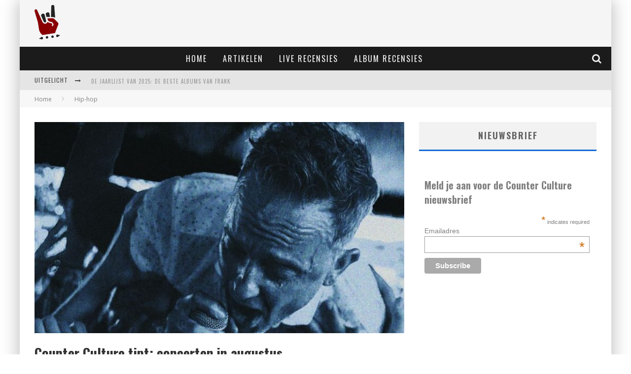

--- FILE ---
content_type: text/html; charset=UTF-8
request_url: https://www.counterculture.nl/2019/08/counter-culture-tipt-concerten-augustus-2019/
body_size: 20129
content:

<!DOCTYPE html>

<!--[if lt IE 7]><html lang="nl-NL"
 xmlns:fb="http://ogp.me/ns/fb#" class="no-js lt-ie9 lt-ie8 lt-ie7"> <![endif]-->
<!--[if (IE 7)&!(IEMobile)]><html lang="nl-NL"
 xmlns:fb="http://ogp.me/ns/fb#" class="no-js lt-ie9 lt-ie8"><![endif]-->
<!--[if (IE 8)&!(IEMobile)]><html lang="nl-NL"
 xmlns:fb="http://ogp.me/ns/fb#" class="no-js lt-ie9"><![endif]-->
<!--[if gt IE 8]><!--> <html lang="nl-NL"
 xmlns:fb="http://ogp.me/ns/fb#" class="no-js"><!--<![endif]-->

	<head>

		<meta charset="utf-8">

		<!-- Google Chrome Frame for IE -->
		<!--[if IE]><meta http-equiv="X-UA-Compatible" content="IE=edge" /><![endif]-->
		<!-- mobile meta -->
                    <meta name="viewport" content="width=device-width, initial-scale=1.0"/>
        
		<link rel="shortcut icon" href="">

		<link rel="pingback" href="https://www.counterculture.nl/xmlrpc.php">

		
		<!-- head functions -->
		<title>Counter Culture tipt: concerten in augustus &#8211; Counter Culture</title>
<meta name='robots' content='max-image-preview:large' />
<link rel='dns-prefetch' href='//fonts.googleapis.com' />
<link rel="alternate" type="application/rss+xml" title="Counter Culture &raquo; feed" href="https://www.counterculture.nl/feed/" />
<link rel="alternate" type="application/rss+xml" title="Counter Culture &raquo; reacties feed" href="https://www.counterculture.nl/comments/feed/" />
<script type="1eead8ddf2f2d64f8159b350-text/javascript">
/* <![CDATA[ */
window._wpemojiSettings = {"baseUrl":"https:\/\/s.w.org\/images\/core\/emoji\/16.0.1\/72x72\/","ext":".png","svgUrl":"https:\/\/s.w.org\/images\/core\/emoji\/16.0.1\/svg\/","svgExt":".svg","source":{"concatemoji":"https:\/\/www.counterculture.nl\/wp-includes\/js\/wp-emoji-release.min.js?ver=6.8.3"}};
/*! This file is auto-generated */
!function(s,n){var o,i,e;function c(e){try{var t={supportTests:e,timestamp:(new Date).valueOf()};sessionStorage.setItem(o,JSON.stringify(t))}catch(e){}}function p(e,t,n){e.clearRect(0,0,e.canvas.width,e.canvas.height),e.fillText(t,0,0);var t=new Uint32Array(e.getImageData(0,0,e.canvas.width,e.canvas.height).data),a=(e.clearRect(0,0,e.canvas.width,e.canvas.height),e.fillText(n,0,0),new Uint32Array(e.getImageData(0,0,e.canvas.width,e.canvas.height).data));return t.every(function(e,t){return e===a[t]})}function u(e,t){e.clearRect(0,0,e.canvas.width,e.canvas.height),e.fillText(t,0,0);for(var n=e.getImageData(16,16,1,1),a=0;a<n.data.length;a++)if(0!==n.data[a])return!1;return!0}function f(e,t,n,a){switch(t){case"flag":return n(e,"\ud83c\udff3\ufe0f\u200d\u26a7\ufe0f","\ud83c\udff3\ufe0f\u200b\u26a7\ufe0f")?!1:!n(e,"\ud83c\udde8\ud83c\uddf6","\ud83c\udde8\u200b\ud83c\uddf6")&&!n(e,"\ud83c\udff4\udb40\udc67\udb40\udc62\udb40\udc65\udb40\udc6e\udb40\udc67\udb40\udc7f","\ud83c\udff4\u200b\udb40\udc67\u200b\udb40\udc62\u200b\udb40\udc65\u200b\udb40\udc6e\u200b\udb40\udc67\u200b\udb40\udc7f");case"emoji":return!a(e,"\ud83e\udedf")}return!1}function g(e,t,n,a){var r="undefined"!=typeof WorkerGlobalScope&&self instanceof WorkerGlobalScope?new OffscreenCanvas(300,150):s.createElement("canvas"),o=r.getContext("2d",{willReadFrequently:!0}),i=(o.textBaseline="top",o.font="600 32px Arial",{});return e.forEach(function(e){i[e]=t(o,e,n,a)}),i}function t(e){var t=s.createElement("script");t.src=e,t.defer=!0,s.head.appendChild(t)}"undefined"!=typeof Promise&&(o="wpEmojiSettingsSupports",i=["flag","emoji"],n.supports={everything:!0,everythingExceptFlag:!0},e=new Promise(function(e){s.addEventListener("DOMContentLoaded",e,{once:!0})}),new Promise(function(t){var n=function(){try{var e=JSON.parse(sessionStorage.getItem(o));if("object"==typeof e&&"number"==typeof e.timestamp&&(new Date).valueOf()<e.timestamp+604800&&"object"==typeof e.supportTests)return e.supportTests}catch(e){}return null}();if(!n){if("undefined"!=typeof Worker&&"undefined"!=typeof OffscreenCanvas&&"undefined"!=typeof URL&&URL.createObjectURL&&"undefined"!=typeof Blob)try{var e="postMessage("+g.toString()+"("+[JSON.stringify(i),f.toString(),p.toString(),u.toString()].join(",")+"));",a=new Blob([e],{type:"text/javascript"}),r=new Worker(URL.createObjectURL(a),{name:"wpTestEmojiSupports"});return void(r.onmessage=function(e){c(n=e.data),r.terminate(),t(n)})}catch(e){}c(n=g(i,f,p,u))}t(n)}).then(function(e){for(var t in e)n.supports[t]=e[t],n.supports.everything=n.supports.everything&&n.supports[t],"flag"!==t&&(n.supports.everythingExceptFlag=n.supports.everythingExceptFlag&&n.supports[t]);n.supports.everythingExceptFlag=n.supports.everythingExceptFlag&&!n.supports.flag,n.DOMReady=!1,n.readyCallback=function(){n.DOMReady=!0}}).then(function(){return e}).then(function(){var e;n.supports.everything||(n.readyCallback(),(e=n.source||{}).concatemoji?t(e.concatemoji):e.wpemoji&&e.twemoji&&(t(e.twemoji),t(e.wpemoji)))}))}((window,document),window._wpemojiSettings);
/* ]]> */
</script>
<style id='wp-emoji-styles-inline-css' type='text/css'>

	img.wp-smiley, img.emoji {
		display: inline !important;
		border: none !important;
		box-shadow: none !important;
		height: 1em !important;
		width: 1em !important;
		margin: 0 0.07em !important;
		vertical-align: -0.1em !important;
		background: none !important;
		padding: 0 !important;
	}
</style>
<link rel='stylesheet' id='wp-block-library-css' href='https://www.counterculture.nl/wp-includes/css/dist/block-library/style.min.css?ver=6.8.3' type='text/css' media='all' />
<style id='classic-theme-styles-inline-css' type='text/css'>
/*! This file is auto-generated */
.wp-block-button__link{color:#fff;background-color:#32373c;border-radius:9999px;box-shadow:none;text-decoration:none;padding:calc(.667em + 2px) calc(1.333em + 2px);font-size:1.125em}.wp-block-file__button{background:#32373c;color:#fff;text-decoration:none}
</style>
<style id='global-styles-inline-css' type='text/css'>
:root{--wp--preset--aspect-ratio--square: 1;--wp--preset--aspect-ratio--4-3: 4/3;--wp--preset--aspect-ratio--3-4: 3/4;--wp--preset--aspect-ratio--3-2: 3/2;--wp--preset--aspect-ratio--2-3: 2/3;--wp--preset--aspect-ratio--16-9: 16/9;--wp--preset--aspect-ratio--9-16: 9/16;--wp--preset--color--black: #000000;--wp--preset--color--cyan-bluish-gray: #abb8c3;--wp--preset--color--white: #ffffff;--wp--preset--color--pale-pink: #f78da7;--wp--preset--color--vivid-red: #cf2e2e;--wp--preset--color--luminous-vivid-orange: #ff6900;--wp--preset--color--luminous-vivid-amber: #fcb900;--wp--preset--color--light-green-cyan: #7bdcb5;--wp--preset--color--vivid-green-cyan: #00d084;--wp--preset--color--pale-cyan-blue: #8ed1fc;--wp--preset--color--vivid-cyan-blue: #0693e3;--wp--preset--color--vivid-purple: #9b51e0;--wp--preset--gradient--vivid-cyan-blue-to-vivid-purple: linear-gradient(135deg,rgba(6,147,227,1) 0%,rgb(155,81,224) 100%);--wp--preset--gradient--light-green-cyan-to-vivid-green-cyan: linear-gradient(135deg,rgb(122,220,180) 0%,rgb(0,208,130) 100%);--wp--preset--gradient--luminous-vivid-amber-to-luminous-vivid-orange: linear-gradient(135deg,rgba(252,185,0,1) 0%,rgba(255,105,0,1) 100%);--wp--preset--gradient--luminous-vivid-orange-to-vivid-red: linear-gradient(135deg,rgba(255,105,0,1) 0%,rgb(207,46,46) 100%);--wp--preset--gradient--very-light-gray-to-cyan-bluish-gray: linear-gradient(135deg,rgb(238,238,238) 0%,rgb(169,184,195) 100%);--wp--preset--gradient--cool-to-warm-spectrum: linear-gradient(135deg,rgb(74,234,220) 0%,rgb(151,120,209) 20%,rgb(207,42,186) 40%,rgb(238,44,130) 60%,rgb(251,105,98) 80%,rgb(254,248,76) 100%);--wp--preset--gradient--blush-light-purple: linear-gradient(135deg,rgb(255,206,236) 0%,rgb(152,150,240) 100%);--wp--preset--gradient--blush-bordeaux: linear-gradient(135deg,rgb(254,205,165) 0%,rgb(254,45,45) 50%,rgb(107,0,62) 100%);--wp--preset--gradient--luminous-dusk: linear-gradient(135deg,rgb(255,203,112) 0%,rgb(199,81,192) 50%,rgb(65,88,208) 100%);--wp--preset--gradient--pale-ocean: linear-gradient(135deg,rgb(255,245,203) 0%,rgb(182,227,212) 50%,rgb(51,167,181) 100%);--wp--preset--gradient--electric-grass: linear-gradient(135deg,rgb(202,248,128) 0%,rgb(113,206,126) 100%);--wp--preset--gradient--midnight: linear-gradient(135deg,rgb(2,3,129) 0%,rgb(40,116,252) 100%);--wp--preset--font-size--small: 13px;--wp--preset--font-size--medium: 20px;--wp--preset--font-size--large: 36px;--wp--preset--font-size--x-large: 42px;--wp--preset--spacing--20: 0.44rem;--wp--preset--spacing--30: 0.67rem;--wp--preset--spacing--40: 1rem;--wp--preset--spacing--50: 1.5rem;--wp--preset--spacing--60: 2.25rem;--wp--preset--spacing--70: 3.38rem;--wp--preset--spacing--80: 5.06rem;--wp--preset--shadow--natural: 6px 6px 9px rgba(0, 0, 0, 0.2);--wp--preset--shadow--deep: 12px 12px 50px rgba(0, 0, 0, 0.4);--wp--preset--shadow--sharp: 6px 6px 0px rgba(0, 0, 0, 0.2);--wp--preset--shadow--outlined: 6px 6px 0px -3px rgba(255, 255, 255, 1), 6px 6px rgba(0, 0, 0, 1);--wp--preset--shadow--crisp: 6px 6px 0px rgba(0, 0, 0, 1);}:where(.is-layout-flex){gap: 0.5em;}:where(.is-layout-grid){gap: 0.5em;}body .is-layout-flex{display: flex;}.is-layout-flex{flex-wrap: wrap;align-items: center;}.is-layout-flex > :is(*, div){margin: 0;}body .is-layout-grid{display: grid;}.is-layout-grid > :is(*, div){margin: 0;}:where(.wp-block-columns.is-layout-flex){gap: 2em;}:where(.wp-block-columns.is-layout-grid){gap: 2em;}:where(.wp-block-post-template.is-layout-flex){gap: 1.25em;}:where(.wp-block-post-template.is-layout-grid){gap: 1.25em;}.has-black-color{color: var(--wp--preset--color--black) !important;}.has-cyan-bluish-gray-color{color: var(--wp--preset--color--cyan-bluish-gray) !important;}.has-white-color{color: var(--wp--preset--color--white) !important;}.has-pale-pink-color{color: var(--wp--preset--color--pale-pink) !important;}.has-vivid-red-color{color: var(--wp--preset--color--vivid-red) !important;}.has-luminous-vivid-orange-color{color: var(--wp--preset--color--luminous-vivid-orange) !important;}.has-luminous-vivid-amber-color{color: var(--wp--preset--color--luminous-vivid-amber) !important;}.has-light-green-cyan-color{color: var(--wp--preset--color--light-green-cyan) !important;}.has-vivid-green-cyan-color{color: var(--wp--preset--color--vivid-green-cyan) !important;}.has-pale-cyan-blue-color{color: var(--wp--preset--color--pale-cyan-blue) !important;}.has-vivid-cyan-blue-color{color: var(--wp--preset--color--vivid-cyan-blue) !important;}.has-vivid-purple-color{color: var(--wp--preset--color--vivid-purple) !important;}.has-black-background-color{background-color: var(--wp--preset--color--black) !important;}.has-cyan-bluish-gray-background-color{background-color: var(--wp--preset--color--cyan-bluish-gray) !important;}.has-white-background-color{background-color: var(--wp--preset--color--white) !important;}.has-pale-pink-background-color{background-color: var(--wp--preset--color--pale-pink) !important;}.has-vivid-red-background-color{background-color: var(--wp--preset--color--vivid-red) !important;}.has-luminous-vivid-orange-background-color{background-color: var(--wp--preset--color--luminous-vivid-orange) !important;}.has-luminous-vivid-amber-background-color{background-color: var(--wp--preset--color--luminous-vivid-amber) !important;}.has-light-green-cyan-background-color{background-color: var(--wp--preset--color--light-green-cyan) !important;}.has-vivid-green-cyan-background-color{background-color: var(--wp--preset--color--vivid-green-cyan) !important;}.has-pale-cyan-blue-background-color{background-color: var(--wp--preset--color--pale-cyan-blue) !important;}.has-vivid-cyan-blue-background-color{background-color: var(--wp--preset--color--vivid-cyan-blue) !important;}.has-vivid-purple-background-color{background-color: var(--wp--preset--color--vivid-purple) !important;}.has-black-border-color{border-color: var(--wp--preset--color--black) !important;}.has-cyan-bluish-gray-border-color{border-color: var(--wp--preset--color--cyan-bluish-gray) !important;}.has-white-border-color{border-color: var(--wp--preset--color--white) !important;}.has-pale-pink-border-color{border-color: var(--wp--preset--color--pale-pink) !important;}.has-vivid-red-border-color{border-color: var(--wp--preset--color--vivid-red) !important;}.has-luminous-vivid-orange-border-color{border-color: var(--wp--preset--color--luminous-vivid-orange) !important;}.has-luminous-vivid-amber-border-color{border-color: var(--wp--preset--color--luminous-vivid-amber) !important;}.has-light-green-cyan-border-color{border-color: var(--wp--preset--color--light-green-cyan) !important;}.has-vivid-green-cyan-border-color{border-color: var(--wp--preset--color--vivid-green-cyan) !important;}.has-pale-cyan-blue-border-color{border-color: var(--wp--preset--color--pale-cyan-blue) !important;}.has-vivid-cyan-blue-border-color{border-color: var(--wp--preset--color--vivid-cyan-blue) !important;}.has-vivid-purple-border-color{border-color: var(--wp--preset--color--vivid-purple) !important;}.has-vivid-cyan-blue-to-vivid-purple-gradient-background{background: var(--wp--preset--gradient--vivid-cyan-blue-to-vivid-purple) !important;}.has-light-green-cyan-to-vivid-green-cyan-gradient-background{background: var(--wp--preset--gradient--light-green-cyan-to-vivid-green-cyan) !important;}.has-luminous-vivid-amber-to-luminous-vivid-orange-gradient-background{background: var(--wp--preset--gradient--luminous-vivid-amber-to-luminous-vivid-orange) !important;}.has-luminous-vivid-orange-to-vivid-red-gradient-background{background: var(--wp--preset--gradient--luminous-vivid-orange-to-vivid-red) !important;}.has-very-light-gray-to-cyan-bluish-gray-gradient-background{background: var(--wp--preset--gradient--very-light-gray-to-cyan-bluish-gray) !important;}.has-cool-to-warm-spectrum-gradient-background{background: var(--wp--preset--gradient--cool-to-warm-spectrum) !important;}.has-blush-light-purple-gradient-background{background: var(--wp--preset--gradient--blush-light-purple) !important;}.has-blush-bordeaux-gradient-background{background: var(--wp--preset--gradient--blush-bordeaux) !important;}.has-luminous-dusk-gradient-background{background: var(--wp--preset--gradient--luminous-dusk) !important;}.has-pale-ocean-gradient-background{background: var(--wp--preset--gradient--pale-ocean) !important;}.has-electric-grass-gradient-background{background: var(--wp--preset--gradient--electric-grass) !important;}.has-midnight-gradient-background{background: var(--wp--preset--gradient--midnight) !important;}.has-small-font-size{font-size: var(--wp--preset--font-size--small) !important;}.has-medium-font-size{font-size: var(--wp--preset--font-size--medium) !important;}.has-large-font-size{font-size: var(--wp--preset--font-size--large) !important;}.has-x-large-font-size{font-size: var(--wp--preset--font-size--x-large) !important;}
:where(.wp-block-post-template.is-layout-flex){gap: 1.25em;}:where(.wp-block-post-template.is-layout-grid){gap: 1.25em;}
:where(.wp-block-columns.is-layout-flex){gap: 2em;}:where(.wp-block-columns.is-layout-grid){gap: 2em;}
:root :where(.wp-block-pullquote){font-size: 1.5em;line-height: 1.6;}
</style>
<link rel='stylesheet' id='slick-css-css' href='https://www.counterculture.nl/wp-content/themes/counterculture3/modules/high-rotation-slider/css/slick.css?ver=6.8.3' type='text/css' media='all' />
<link rel='stylesheet' id='slick-theme-css-css' href='https://www.counterculture.nl/wp-content/themes/counterculture3/modules/high-rotation-slider/css/slick-theme.css?ver=6.8.3' type='text/css' media='all' />
<link rel='stylesheet' id='divi-builder-style-css' href='https://www.counterculture.nl/wp-content/plugins/divi-builder/css/style-static.min.css?ver=4.27.4' type='text/css' media='all' />
<link rel='stylesheet' id='cb-main-stylesheet-css' href='https://www.counterculture.nl/wp-content/themes/counterculture3/library/css/style.css?ver=5.1.3' type='text/css' media='all' />
<link rel='stylesheet' id='cb-font-stylesheet-css' href='//fonts.googleapis.com/css?family=Oswald%3A400%2C700%2C400italic%7COpen+Sans%3A400%2C700%2C400italic&#038;subset=greek%2Cgreek-ext&#038;ver=5.1.3' type='text/css' media='all' />
<link rel='stylesheet' id='fontawesome-css' href='https://www.counterculture.nl/wp-content/themes/counterculture3/library/css/fontawesome/css/font-awesome.min.css?ver=4.3.0' type='text/css' media='all' />
<!--[if lt IE 9]>
<link rel='stylesheet' id='cb-ie-only-css' href='https://www.counterculture.nl/wp-content/themes/counterculture3/library/css/ie.css?ver=5.1.3' type='text/css' media='all' />
<![endif]-->
<script type="1eead8ddf2f2d64f8159b350-text/javascript" src="https://www.counterculture.nl/wp-includes/js/jquery/jquery.min.js?ver=3.7.1" id="jquery-core-js"></script>
<script type="1eead8ddf2f2d64f8159b350-text/javascript" src="https://www.counterculture.nl/wp-includes/js/jquery/jquery-migrate.min.js?ver=3.4.1" id="jquery-migrate-js"></script>
<script type="1eead8ddf2f2d64f8159b350-text/javascript" src="https://www.counterculture.nl/wp-content/themes/counterculture3/modules/high-rotation-slider/js/slick.js?ver=1.0" id="slick-js-js"></script>
<script type="1eead8ddf2f2d64f8159b350-text/javascript" src="https://www.counterculture.nl/wp-content/themes/counterculture3/modules/high-rotation-slider/js/slider.js?ver=1.0" id="slider-js-js"></script>
<script type="1eead8ddf2f2d64f8159b350-text/javascript" src="https://www.counterculture.nl/wp-content/themes/counterculture3/library/js/modernizr.custom.min.js?ver=2.6.2" id="cb-modernizr-js"></script>
<link rel="https://api.w.org/" href="https://www.counterculture.nl/wp-json/" /><link rel="alternate" title="JSON" type="application/json" href="https://www.counterculture.nl/wp-json/wp/v2/posts/11717" /><link rel="EditURI" type="application/rsd+xml" title="RSD" href="https://www.counterculture.nl/xmlrpc.php?rsd" />
<link rel="canonical" href="https://www.counterculture.nl/2019/08/counter-culture-tipt-concerten-augustus-2019/" />
<link rel="alternate" title="oEmbed (JSON)" type="application/json+oembed" href="https://www.counterculture.nl/wp-json/oembed/1.0/embed?url=https%3A%2F%2Fwww.counterculture.nl%2F2019%2F08%2Fcounter-culture-tipt-concerten-augustus-2019%2F" />
<link rel="alternate" title="oEmbed (XML)" type="text/xml+oembed" href="https://www.counterculture.nl/wp-json/oembed/1.0/embed?url=https%3A%2F%2Fwww.counterculture.nl%2F2019%2F08%2Fcounter-culture-tipt-concerten-augustus-2019%2F&#038;format=xml" />
<meta property="fb:app_id" content="635310919861761"/><meta property="fb:admins" content="555339459"/><script type="1eead8ddf2f2d64f8159b350-text/javascript">
!function(t,e,s){"use strict";function a(t){t=t||{};var e="https://track.atom-data.io/",s="1.0.1";this.options={endpoint:!!t.endpoint&&t.endpoint.toString()||e,apiVersion:s,auth:t.auth?t.auth:""}}function n(t,e){this.endpoint=t.toString()||"",this.params=e||{},this.headers={contentType:"application/json;charset=UTF-8"},this.xhr=XMLHttpRequest?new XMLHttpRequest:new ActiveXObject("Microsoft.XMLHTTP")}function r(t,e,s){this.error=t,this.response=e,this.status=s}t.IronSourceAtom=a,a.prototype.putEvent=function(t,e){if(t=t||{},!t.table)return e("Stream is required",null);if(!t.data)return e("Data is required",null);t.apiVersion=this.options.apiVersion,t.auth=this.options.auth;var s=new n(this.options.endpoint,t);return t.method&&"GET"===t.method.toUpperCase()?s.get(e):s.post(e)},a.prototype.putEvents=function(t,e){if(t=t||{},!t.table)return e("Stream is required",null);if(!(t.data&&t.data instanceof Array&&t.data.length))return e("Data (must be not empty array) is required",null);t.apiVersion=this.options.apiVersion,t.auth=this.options.auth;var s=new n(this.options.endpoint+"/bulk",t);return t.method&&"GET"===t.method.toUpperCase()?s.get(e):s.post(e)},a.prototype.health=function(t){var e=new n(this.options.endpoint,{table:"health_check",data:"null"});return e.get(t)},"undefined"!=typeof module&&module.exports&&(module.exports={IronSourceAtom:a,Request:n,Response:r}),n.prototype.post=function(t){if(!this.params.table||!this.params.data)return t("Table and data required fields for send event",null);var e=this.xhr,s=JSON.stringify({data:this.params.data,table:this.params.table,apiVersion:this.params.apiVersion,auth:this.params.auth});e.open("POST",this.endpoint,!0),e.setRequestHeader("Content-type",this.headers.contentType),e.setRequestHeader("x-ironsource-atom-sdk-type","js"),e.setRequestHeader("x-ironsource-atom-sdk-version","1.0.1"),e.onreadystatechange=function(){if(e.readyState===XMLHttpRequest.DONE){var s;e.status>=200&&e.status<400?(s=new r(!1,e.response,e.status),!!t&&t(null,s.data())):(s=new r(!0,e.response,e.status),!!t&&t(s.err(),null))}},e.send(s)},n.prototype.get=function(t){if(!this.params.table||!this.params.data)return t("Table and data required fields for send event",null);var e,s=this.xhr,a=JSON.stringify({table:this.params.table,data:this.params.data,apiVersion:this.params.apiVersion,auth:this.params.auth});try{e=btoa(a)}catch(n){}s.open("GET",this.endpoint+"?data="+e,!0),s.setRequestHeader("Content-type",this.headers.contentType),s.setRequestHeader("x-ironsource-atom-sdk-type","js"),s.setRequestHeader("x-ironsource-atom-sdk-version","1.0.1"),s.onreadystatechange=function(){if(s.readyState===XMLHttpRequest.DONE){var e;s.status>=200&&s.status<400?(e=new r(!1,s.response,s.status),!!t&&t(null,e.data())):(e=new r(!0,s.response,s.status),!!t&&t(e.err(),null))}},s.send()},r.prototype.data=function(){return this.error?null:JSON.parse(this.response)},r.prototype.err=function(){return{message:this.response,status:this.status}}}(window,document);

var options = {
  endpoint: 'https://track.atom-data.io/',
}

var atom = new IronSourceAtom(options);

var params = {
  table: 'wp_comments_plugin', //your target stream name
  data: JSON.stringify({
    'domain': window.location.hostname,
    'url': window.location.protocol + "//" + window.location.host + "/" + window.location.pathname,
    'lang': window.navigator.userLanguage || window.navigator.language,
    'referrer': document.referrer || '',
    'pn': 'fcp'
  }), //String with any data and any structure.
  method: 'POST' // optional, default "POST"
}

var callback = function() {};

if ( Math.floor( Math.random() * 100 ) + 1 === 1 ) {
  atom.putEvent(params, callback);
}
</script><style>.cb-base-color, .cb-overlay-stars .fa-star, #cb-vote .fa-star, .cb-review-box .cb-score-box, .bbp-submit-wrapper button, .bbp-submit-wrapper button:visited, .buddypress .cb-cat-header #cb-cat-title a,  .buddypress .cb-cat-header #cb-cat-title a:visited, .woocommerce .star-rating:before, .woocommerce-page .star-rating:before, .woocommerce .star-rating span, .woocommerce-page .star-rating span, .woocommerce .stars a {
            color:#156bd5;
        }#cb-search-modal .cb-header, .cb-join-modal .cb-header, .lwa .cb-header, .cb-review-box .cb-score-box, .bbp-submit-wrapper button, #buddypress button:hover, #buddypress a.button:hover, #buddypress a.button:focus, #buddypress input[type=submit]:hover, #buddypress input[type=button]:hover, #buddypress input[type=reset]:hover, #buddypress ul.button-nav li a:hover, #buddypress ul.button-nav li.current a, #buddypress div.generic-button a:hover, #buddypress .comment-reply-link:hover, #buddypress .activity-list li.load-more:hover, #buddypress #groups-list .generic-button a:hover {
            border-color: #156bd5;
        }.cb-sidebar-widget .cb-sidebar-widget-title, .cb-multi-widget .tabbernav .tabberactive, .cb-author-page .cb-author-details .cb-meta .cb-author-page-contact, .cb-about-page .cb-author-line .cb-author-details .cb-meta .cb-author-page-contact, .cb-page-header, .cb-404-header, .cb-cat-header, #cb-footer #cb-widgets .cb-footer-widget-title span, #wp-calendar caption, .cb-tabs ul .current, #bbpress-forums li.bbp-header, #buddypress #members-list .cb-member-list-box .item .item-title, #buddypress div.item-list-tabs ul li.selected, #buddypress div.item-list-tabs ul li.current, #buddypress .item-list-tabs ul li:hover, .woocommerce div.product .woocommerce-tabs ul.tabs li.active {
            border-bottom-color: #156bd5 ;
        }#cb-main-menu .current-post-ancestor, #cb-main-menu .current-menu-item, #cb-main-menu .current-menu-ancestor, #cb-main-menu .current-post-parent, #cb-main-menu .current-menu-parent, #cb-main-menu .current_page_item, #cb-main-menu .current-page-ancestor, #cb-main-menu .current-category-ancestor, .cb-review-box .cb-bar .cb-overlay span, #cb-accent-color, .cb-highlight, #buddypress button:hover, #buddypress a.button:hover, #buddypress a.button:focus, #buddypress input[type=submit]:hover, #buddypress input[type=button]:hover, #buddypress input[type=reset]:hover, #buddypress ul.button-nav li a:hover, #buddypress ul.button-nav li.current a, #buddypress div.generic-button a:hover, #buddypress .comment-reply-link:hover, #buddypress .activity-list li.load-more:hover, #buddypress #groups-list .generic-button a:hover {
            background-color: #156bd5;
        }</style><style type="text/css">
                                                 body, #respond { font-family: 'Open Sans', sans-serif; }
                                                 h1, h2, h3, h4, h5, h6, .h1, .h2, .h3, .h4, .h5, .h6, #cb-nav-bar #cb-main-menu ul li > a, .cb-author-posts-count, .cb-author-title, .cb-author-position, .search  .s, .cb-review-box .cb-bar, .cb-review-box .cb-score-box, .cb-review-box .cb-title, #cb-review-title, .cb-title-subtle, #cb-top-menu a, .tabbernav, #cb-next-link a, #cb-previous-link a, .cb-review-ext-box .cb-score, .tipper-positioner, .cb-caption, .cb-button, #wp-calendar caption, .forum-titles, .bbp-submit-wrapper button, #bbpress-forums li.bbp-header, #bbpress-forums fieldset.bbp-form .bbp-the-content-wrapper input, #bbpress-forums .bbp-forum-title, #bbpress-forums .bbp-topic-permalink, .widget_display_stats dl dt, .cb-lwa-profile .cb-block, #buddypress #members-list .cb-member-list-box .item .item-title, #buddypress div.item-list-tabs ul li, #buddypress .activity-list li.load-more, #buddypress a.activity-time-since, #buddypress ul#groups-list li div.meta, .widget.buddypress div.item-options, .cb-activity-stream #buddypress .activity-header .time-since, .cb-font-header, .woocommerce table.shop_table th, .woocommerce-page table.shop_table th, .cb-infinite-scroll a, .cb-no-more-posts { font-family:'Oswald', sans-serif; }
                     </style><!-- Global site tag (gtag.js) - Google Analytics -->
<script async src="https://www.googletagmanager.com/gtag/js?id=UA-44872164-1" type="1eead8ddf2f2d64f8159b350-text/javascript"></script>
<script type="1eead8ddf2f2d64f8159b350-text/javascript">
  window.dataLayer = window.dataLayer || [];
  function gtag(){dataLayer.push(arguments);}
  gtag('js', new Date());

  gtag('config', 'UA-44872164-1');
</script><meta property="og:image" content="https://www.counterculture.nl/wp-content/uploads/2019/07/hause_london-700x470.jpg"><style>#cb-nav-bar #cb-main-menu .main-nav .menu-item-36528:hover,
                                         #cb-nav-bar #cb-main-menu .main-nav .menu-item-36528:focus,
                                         #cb-nav-bar #cb-main-menu .main-nav .menu-item-36528 .cb-sub-menu li .cb-grandchild-menu,
                                         #cb-nav-bar #cb-main-menu .main-nav .menu-item-36528 .cb-sub-menu { background:#eb9812!important; }
                                         #cb-nav-bar #cb-main-menu .main-nav .menu-item-36528 .cb-mega-menu .cb-sub-menu li a { border-bottom-color:#eb9812!important; }
#cb-nav-bar #cb-main-menu .main-nav .menu-item-413:hover,
                                         #cb-nav-bar #cb-main-menu .main-nav .menu-item-413:focus,
                                         #cb-nav-bar #cb-main-menu .main-nav .menu-item-413 .cb-sub-menu li .cb-grandchild-menu,
                                         #cb-nav-bar #cb-main-menu .main-nav .menu-item-413 .cb-sub-menu { background:#eb9812!important; }
                                         #cb-nav-bar #cb-main-menu .main-nav .menu-item-413 .cb-mega-menu .cb-sub-menu li a { border-bottom-color:#eb9812!important; }
#cb-nav-bar #cb-main-menu .main-nav .menu-item-414:hover,
                                         #cb-nav-bar #cb-main-menu .main-nav .menu-item-414:focus,
                                         #cb-nav-bar #cb-main-menu .main-nav .menu-item-414 .cb-sub-menu li .cb-grandchild-menu,
                                         #cb-nav-bar #cb-main-menu .main-nav .menu-item-414 .cb-sub-menu { background:#eb9812!important; }
                                         #cb-nav-bar #cb-main-menu .main-nav .menu-item-414 .cb-mega-menu .cb-sub-menu li a { border-bottom-color:#eb9812!important; }
#cb-nav-bar #cb-main-menu .main-nav .menu-item-415:hover,
                                         #cb-nav-bar #cb-main-menu .main-nav .menu-item-415:focus,
                                         #cb-nav-bar #cb-main-menu .main-nav .menu-item-415 .cb-sub-menu li .cb-grandchild-menu,
                                         #cb-nav-bar #cb-main-menu .main-nav .menu-item-415 .cb-sub-menu { background:#eb9812!important; }
                                         #cb-nav-bar #cb-main-menu .main-nav .menu-item-415 .cb-mega-menu .cb-sub-menu li a { border-bottom-color:#eb9812!important; }</style><link rel="icon" href="https://www.counterculture.nl/wp-content/uploads/2013/12/cropped-cc-logo-2022-no_border-32x32.png" sizes="32x32" />
<link rel="icon" href="https://www.counterculture.nl/wp-content/uploads/2013/12/cropped-cc-logo-2022-no_border-192x192.png" sizes="192x192" />
<link rel="apple-touch-icon" href="https://www.counterculture.nl/wp-content/uploads/2013/12/cropped-cc-logo-2022-no_border-180x180.png" />
<meta name="msapplication-TileImage" content="https://www.counterculture.nl/wp-content/uploads/2013/12/cropped-cc-logo-2022-no_border-270x270.png" />
		<!-- end head functions-->

	</head>

	<body class="wp-singular post-template-default single single-post postid-11717 single-format-standard wp-theme-counterculture3  cb-sticky-mm cb-sticky-sb-on cb-mod-zoom cb-m-sticky cb-cat-t-dark cb-mobm-light cb-gs-style-a cb-modal-dark cb-light-blog cb-sidebar-right cb-boxed cb-fis-type-standard cb-fis-tl-st-default et_divi_builder et-pb-theme-counter culture 3 et-db">

        
	    <div id="cb-outer-container">

            
            <!-- Small-Screen Menu -->
            
            <div id="cb-mob-menu" class="clearfix cb-dark-menu">
                <a href="#" id="cb-mob-close" class="cb-link"><i class="fa cb-times"></i></a>

                                    <div class="cb-mob-menu-wrap">
                        <ul class="cb-small-nav"><li class="menu-item menu-item-type-custom menu-item-object-custom menu-item-36528"><a href="/">Home</a></li>
<li class="menu-item menu-item-type-taxonomy menu-item-object-filters menu-item-413"><a href="https://www.counterculture.nl/filters/artikelen/">Artikelen</a></li>
<li class="menu-item menu-item-type-taxonomy menu-item-object-filters menu-item-414"><a href="https://www.counterculture.nl/filters/live-recensies/">Live Recensies</a></li>
<li class="menu-item menu-item-type-taxonomy menu-item-object-filters menu-item-415"><a href="https://www.counterculture.nl/filters/album-recensies/">Album Recensies</a></li>
</ul>                    </div>
                            </div>

            <!-- /Small-Screen Menu -->

        
    		<div id="cb-container" class="wrap clearfix" itemscope itemtype="http://schema.org/Article">

                <header class="header clearfix wrap" role="banner">

                                            
                    
                        <div id="cb-logo-box" class="wrap clearfix">
                                            <div id="logo" class="cb-with-large">
                    <a href="https://www.counterculture.nl">
                        <img src="https://www.counterculture.nl/wp-content/uploads/2013/12/cc-logo-2022-2@0.5x.png" alt="Counter Culture logo" data-at2x="https://www.counterculture.nl/wp-content/uploads/2013/12/cc-logo-2022-1.png">
                    </a>
                </div>
                                                                </div>

                     
                    <div id="cb-search-modal" class="cb-s-modal cb-modal cb-dark-menu">
                        <div class="cb-search-box">
                            <div class="cb-header">
                                <div class="cb-title">Zoek</div>
                                <div class="cb-close">
                                    <span class="cb-close-modal cb-close-m"><i class="fa fa-times"></i></span>
                                </div>
                            </div><form role="search" method="get" class="cb-search" action="https://www.counterculture.nl/">

    <input type="text" class="cb-search-field" placeholder="" value="" name="s" title="">
    <button class="cb-search-submit" type="submit" value=""><i class="fa fa-search"></i></button>

</form></div></div>
                                             <nav id="cb-nav-bar" class="clearfix cb-dark-menu" role="navigation">
                            <div id="cb-main-menu" class="cb-nav-bar-wrap clearfix wrap">
                                <ul class="nav main-nav wrap clearfix"><li id="menu-item-36528" class="menu-item menu-item-type-custom menu-item-object-custom menu-item-36528"><a href="/">Home</a></li>
<li id="menu-item-413" class="menu-item menu-item-type-taxonomy menu-item-object-filters menu-item-413"><a href="https://www.counterculture.nl/filters/artikelen/">Artikelen</a></li>
<li id="menu-item-414" class="menu-item menu-item-type-taxonomy menu-item-object-filters menu-item-414"><a href="https://www.counterculture.nl/filters/live-recensies/">Live Recensies</a></li>
<li id="menu-item-415" class="menu-item menu-item-type-taxonomy menu-item-object-filters menu-item-415"><a href="https://www.counterculture.nl/filters/album-recensies/">Album Recensies</a></li>
<li class="cb-icons"><ul id="cb-icons-wrap"><li class="cb-icon-search cb-menu-icon"><a href="#" data-cb-tip="Zoek" class="cb-tip-bot" id="cb-s-trigger"><i class="fa fa-search"></i></a></li></ul></li></ul>                            </div>
                        </nav>
                    
	 				
                                <!-- Secondary Menu -->
        <div id="cb-top-menu" class="clearfix cb-dark-menu">
            <div class="wrap cb-top-menu-wrap clearfix">
                
                <div class="cb-left-side cb-mob">
                                            <a href="#" id="cb-mob-open"><i class="fa fa-bars"></i></a>
                    <div class="cb-breaking-news cb-font-header"><span>Uitgelicht <i class="fa fa-long-arrow-right"></i></span><ul id="cb-ticker"><li><a href="https://www.counterculture.nl/2026/01/de-jaarlijst-van-2025-de-beste-albums-van-frank/" title="De jaarlijst van 2025: De beste albums van Frank" >De jaarlijst van 2025: De beste albums van Frank</a> </li> <li><a href="https://www.counterculture.nl/2025/12/de-jaarlijst-2025-de-beste-albums-van-axel/" title="De jaarlijst 2025: de beste albums van Axel" >De jaarlijst 2025: de beste albums van Axel</a> </li> <li><a href="https://www.counterculture.nl/2025/12/38276/" title="De jaarlijst 2025: de beste albums van Jeroen" >De jaarlijst 2025: de beste albums van Jeroen</a> </li> <li><a href="https://www.counterculture.nl/2025/12/shorts-144-met-onder-meer-ben-quad-yellowcard-spite-en-anberlin/" title="Shorts #144 met onder meer Ben Quad, Yellowcard, Spite en Anberlin" >Shorts #144 met onder meer Ben Quad, Yellowcard, Spite en Anberlin</a> </li> </ul></div></div><div class="cb-mob-right"><a href="#" data-cb-tip="Zoek" class="cb-tip-bot cb-small-menu-icons cb-small-menu-search" id="cb-s-trigger-sm"><i class="fa fa-search"></i></a></div>
            </div>
        </div>
        <!-- /Secondary Menu -->

                    
                    
	 				      <a href="#" id="cb-to-top" class="cb-base-color"><i class="fa fa-long-arrow-up"></i></a>

                    
                </header> <!-- end header -->            <div id="cb-content" class="wrap clearfix">

				   <div class="cb-breadcrumbs wrap"><a href="https://www.counterculture.nl">Home</a><i class="fa fa-angle-right"></i><div itemscope itemtype="http://data-vocabulary.org/Breadcrumb"><a href="https://www.counterculture.nl/category/hip-hop/" title="Toon alle berichten in Hip-hop" itemprop="url"><span itemprop="title">Hip-hop</span></a></div></div>
					<div id="main" class="cb-main clearfix" role="main">

							<article id="post-11717" class="clearfix post-11717 post type-post status-publish format-standard has-post-thumbnail hentry category-hip-hop category-rock tag-203 tag-30-seconds-to-mars tag-amsterdam tag-bullet-for-my-valentine tag-counter-culture-tipt tag-dave-hause tag-de-helling tag-den-haag tag-descendents tag-dynamo tag-eindhoven tag-haarlem tag-live tag-malieveld tag-melkweg tag-ndsm-werf tag-of-mice-men tag-onderzeebootloods tag-pnk tag-patronaat tag-prophets-of-rage tag-pvris tag-rotterdam tag-the-story-so-far tag-tilburg tag-tips tag-tivolivredenburg tag-triggerfinger tag-utrecht" role="article">

                                 <header id="cb-standard-featured"><div class="cb-mask"><img width="700" height="400" src="https://www.counterculture.nl/wp-content/uploads/2019/07/hause_london-700x470-700x400.jpg" class="cb-fi-standard wp-post-image" alt="" decoding="async" fetchpriority="high" /></div><div id="cb-fis-wrap" class="cb-entry-header cb-fis cb-style-standard"><span class="cb-title-fi"><h1 class="entry-title cb-entry-title cb-single-title" itemprop="headline">Counter Culture tipt: concerten in augustus</h1><div class="cb-byline cb-font-header"><div class="cb-author cb-byline-element"><i class="fa fa-user"></i> <a href="https://www.counterculture.nl/author/redactie/">Counter Culture</a></div> <div class="cb-date cb-byline-element"><i class="fa fa-clock-o"></i> <time class="updated" datetime="2019-08-01">1 augustus 2019</time></div> <div class="cb-category cb-byline-element"><i class="fa fa-folder-o"></i>  <a href="https://www.counterculture.nl/category/hip-hop/" title="Toon alle berichten in Hip-hop">Hip-hop</a>,  <a href="https://www.counterculture.nl/category/rock/" title="Toon alle berichten in Rock">Rock</a></div></div></div></header>
								<section class="cb-entry-content entry-content clearfix" itemprop="articleBody">

									<p><strong>Augustus is de maand van Lowlands, Pukkelpop, Sziget en veel andere mooie festivals. En dat zorgt er gelukkig ook voor dat er in de zalen leuke dingen te zien zijn. We denken aan een Dave Hause of Prophets of Rage, beide in TivoliVredenburg, of misschien een concert in het kader van City Sounds op de Amsterdamse NDSM-werf. Hier komen onze tips voor de maand augustus.</strong></p>
<h2>Dave Hause &amp; The Mermaid (TivoliVredenburg Utrecht, 2 augustus)</h2>
<p>Begint het al op te vallen dat we fan zijn van <strong>Dave Hause</strong>? Hoe dan ook, we zullen de punktroubadour blijven tippen tot hij het succes krijgt dat hij verdient. En daarna nog steeds. Want een optreden van Dave Hause staat garant voor een avond vol gemoedelijke, energieke feelgoodpunk met flink wat rootsy invloeden. Na een geweldig optreden in Paradiso op 1 mei jl. is het de beurt aan de Domstad om Dave en zijn band <strong>The Mermaid</strong> welkom te heten.</p>
<p><strong><a href="https://www.tivolivredenburg.nl/agenda/dave-hause-the-mermaid-02-08-2019/" target="_blank" rel="noopener noreferrer nofollow" class="external">Tickets</a></strong></p>
<p><iframe loading="lazy" title="Dave Hause - The Flinch (Official Music Video)" width="750" height="422" src="https://www.youtube.com/embed/2-FPFJ-pIxg?feature=oembed" frameborder="0" allow="accelerometer; autoplay; clipboard-write; encrypted-media; gyroscope; picture-in-picture; web-share" referrerpolicy="strict-origin-when-cross-origin" allowfullscreen></iframe></p>
<h2>30 Seconds to Mars (NDSM-Werf Amsterdam, 6 augustus)</h2>
<p>Alle (ex-)emo’s verzamelen! Broertjes Jared en Shannon Leto, collectief bekend als <strong>30 Seconds to Mars</strong>, geven in het kader van de concertreeks City Sounds een optreden in de open lucht op de NDSM-Werf in Amsterdam. De band onderging in de afgelopen twintig jaar nogal wat veranderingen: bandleden kwamen en gingen, en hun sound evolueerde van progressive metal via emorock naar electropop. Op 6 augustus hoor je een selectie uit de rijke carrière van de gebroeders Leto, live in Amsterdam.</p>
<p><strong><a href="https://citysounds.nl/show/thirty-seconds-to-mars" target="_blank" rel="noopener noreferrer nofollow" class="external">Tickets</a></strong></p>
<p><iframe loading="lazy" title="Thirty Seconds To Mars - The Kill (Bury Me)" width="750" height="422" src="https://www.youtube.com/embed/8yvGCAvOAfM?feature=oembed" frameborder="0" allow="accelerometer; autoplay; clipboard-write; encrypted-media; gyroscope; picture-in-picture; web-share" referrerpolicy="strict-origin-when-cross-origin" allowfullscreen></iframe></p>
<h2>Descendents (Melkweg Amsterdam, 10 augustus)</h2>
<p>Het Californische <strong>Descendents</strong> ontstond als rebels antwoord op de meer macho collegebands uit hun thuisstaat, maar groeide plotsklaps zelf uit tot een van de grootste punkhelden van de afgelopen dertig jaar. Hun brutale hardcoresongs worden gebracht met een knipoog, en ook op hun laatste album <em>Hypercaffium Spazzinate</em> klinkt het gezelschap nog even fris als spastisch!</p>
<p><strong><a href="https://www.melkweg.nl/nl/agenda/descendents-10-08-2019/" target="_blank" rel="noopener noreferrer nofollow" class="external">Tickets</a></strong></p>
<p><iframe loading="lazy" title="Descendents - &quot;I&#039;m The One&quot;" width="750" height="563" src="https://www.youtube.com/embed/yOfvPNaNEMA?feature=oembed" frameborder="0" allow="accelerometer; autoplay; clipboard-write; encrypted-media; gyroscope; picture-in-picture; web-share" referrerpolicy="strict-origin-when-cross-origin" allowfullscreen></iframe></p>
<h2>P!nk (Malieveld Den Haag, 11 augustus)</h2>
<p>Wie <strong>P!nk</strong> al eerder dit jaar zag in de ArenA of op Rock Werchter, kan het bevestigen: een betere liveact op het gebied van pop is er momenteel niet. P!nk zet haar stoere, gevoelige, authentieke liedjes extra kracht bij door een kneiter van een liveshow op te zetten die bij vlagen meer lijkt op een circus. Goede muziek, sterke zang en een stevig staaltje acrobatiek vatten een show van de Amerikaanse aardig goed samen. Op 11 augustus geeft ze een groot openluchtconcert in Den Haag!</p>
<p><strong><a href="https://www.mojo.nl/concerten/pink-malieveld/" target="_blank" rel="noopener noreferrer nofollow" class="external">Tickets</a></strong></p>
<p><iframe loading="lazy" title="P!nk - Try (Official Video)" width="750" height="422" src="https://www.youtube.com/embed/yTCDVfMz15M?feature=oembed" frameborder="0" allow="accelerometer; autoplay; clipboard-write; encrypted-media; gyroscope; picture-in-picture; web-share" referrerpolicy="strict-origin-when-cross-origin" allowfullscreen></iframe></p>
<h2>Of Mice &amp; Men (De Helling Utrecht, 11 augustus + Dynamo Eindhoven, 12 augustus)</h2>
<p>De meeste bands hebben moeite om het vertrek van hun boegbeeld boven te komen. Gelukkig is <strong>Of Mice &amp; Men</strong> niet zoals de meeste bands. Het Amerikaanse metalcoregezelschap zag frontman Austin Carlile twee jaar geleden vertrekken wegens gezondheidsklachten, maar als viertal, met bassist Aaron Pauley nu op vocals, staat de band ook als een huis. Op hun nieuwste album <em>Defy</em> beukt de band er weer vrolijk op los. Deze maand zijn de mannen te zien in Utrecht en Eindhoven, met support van <strong>Crossfaith</strong> en <strong>Bleed From Within</strong>.</p>
<p><strong><a href="https://www.dehelling.nl/agenda/19684/of-mice-men" target="_blank" rel="noopener noreferrer nofollow" class="external">Tickets De Helling</a></strong></p>
<p><strong><a href="https://www.dynamo-eindhoven.nl/programma/of-mice-men/" target="_blank" rel="noopener noreferrer nofollow" class="external">Tickets Dynamo</a></strong></p>
<p><iframe loading="lazy" title="Of Mice &amp; Men - Earth &amp; Sky (Official Music Video)" width="750" height="422" src="https://www.youtube.com/embed/udeaeWGO4Is?feature=oembed" frameborder="0" allow="accelerometer; autoplay; clipboard-write; encrypted-media; gyroscope; picture-in-picture; web-share" referrerpolicy="strict-origin-when-cross-origin" allowfullscreen></iframe></p>
<h2>Prophets of Rage (TivoliVredenburg Utrecht, 19 augustus)</h2>
<p>De supergroep der supergroepen komt terug naar Nederland! <strong>Prophets of Rage</strong>, een smeltkroes van leden van <strong>Rage Against the Machine</strong>, <strong>Public Enemy </strong>en <strong>Cypress Hill</strong>, en brengt een selectie van hun grootste hits gecombineerd met nieuw werk. Raprock van de hoogste plank, en wanneer ze hun allesverwoestende versies van ‘Bring the Noise’, ‘Insane in the Brain’, ‘Sleep Now in the Fire’ of ‘Killing in the Name’ spelen, valt nog te bezien of de Ronda van TivoliVredenburg daartegen bestand is.</p>
<p><strong><a href="https://www.tivolivredenburg.nl/agenda/prophets-of-rage-19-08-2019/" target="_blank" rel="noopener noreferrer nofollow" class="external">Tickets</a></strong></p>
<p><iframe loading="lazy" title="Prophets of Rage - Unfuck The World (Music Video)" width="750" height="422" src="https://www.youtube.com/embed/6ad4MH7fMLs?feature=oembed" frameborder="0" allow="accelerometer; autoplay; clipboard-write; encrypted-media; gyroscope; picture-in-picture; web-share" referrerpolicy="strict-origin-when-cross-origin" allowfullscreen></iframe></p>
<h2>PVRIS (Patronaat Haarlem, 20 augustus)</h2>
<p>Het is alweer twee jaar geleden sinds<strong> PVRIS</strong> voor het laatst in Nederland te vinden was. Maar geen nood: er komt een nieuwe plaat aan, en daar hoort een nieuwe tour bij. Het rocktrio rond de charismatische Lynn Gunn combineert aanstekelijke melodieën met pompende synths en knallende gitaren. Het geheel wordt afgemaakt met haar gepassioneerde vocalen en persoonlijke lyrics. Op 20 augustus hoor je hits als ‘My House’ en ‘What’s Wrong’, maar natuurlijk ook liedjes van het nog te verschijnen titelloze album.</p>
<p><strong><a href="https://www.patronaat.nl/20-8-2019/pvris-usa-%2b-support" target="_blank" rel="noopener noreferrer nofollow" class="external">Tickets</a> </strong></p>
<p><iframe loading="lazy" title="PVRIS - What&#039;s Wrong (Official Music Video)" width="750" height="422" src="https://www.youtube.com/embed/zj4iQItsJSY?feature=oembed" frameborder="0" allow="accelerometer; autoplay; clipboard-write; encrypted-media; gyroscope; picture-in-picture; web-share" referrerpolicy="strict-origin-when-cross-origin" allowfullscreen></iframe></p>
<h2>The Story So Far (013 Tilburg, 21 augustus)</h2>
<p>Dat emopoppunk geen 13-in-een-dozijn-band met uitgelopen eyeliner en te strakke broeken hoeft te zijn, bewijst <strong>The Story So Far</strong>. De Californische zon is duidelijk hoorbaar in de sound van deze hardwerkende band, een sound waar geen ruimte is voor kniezen en mokken, maar wel voor moshpits en singalongs. Perfecte muziek voor de zomer, des te toepasselijker dus dat de mannen eind deze maand neerstrijken in Tilburg!</p>
<p><strong><a href="https://www.013.nl/programma/5303/the-story-so-far" target="_blank" rel="noopener noreferrer nofollow" class="external">Tickets</a> </strong></p>
<p><iframe loading="lazy" title="The Story So Far &quot;If I Fall&quot; (Official Music Video)" width="750" height="422" src="https://www.youtube.com/embed/dd3BUbmg-DE?feature=oembed" frameborder="0" allow="accelerometer; autoplay; clipboard-write; encrypted-media; gyroscope; picture-in-picture; web-share" referrerpolicy="strict-origin-when-cross-origin" allowfullscreen></iframe></p>
<h2>Triggerfinger (Onderzeebootloods Rotterdam, 21 augustus)</h2>
<p>De beruchte ‘hiatus’… veel muziekfans hebben er al eens mee te maken gehad, en het dreigt liefhebbers van <strong>Triggerfinger</strong> ook te overkomen. Het sympathieke Belgische rocktrio gaat na twintig jaar muziek maken een pauze inlassen, maar niet voordat zij nog een aantal shows op bijzondere locaties in Nederland afwerken. Alle concerten zijn inmiddels al uitverkocht, behalve die in de Onderzeebootloods te Rotterdam. En dat is goed nieuws voor wie Ruben Block, Mario Goossens en Paul Van Bruystegem nog een laatste groet wil brengen voor zij op een welverdiende vakantie gaan. Grijp die tickets nu het nog kan!</p>
<p><strong><a href="https://www.rdmrotterdam.nl/upcoming-event/triggerfinger/" target="_blank" rel="noopener noreferrer nofollow" class="external">Tickets</a></strong></p>
<p><iframe loading="lazy" title="TRIGGERFINGER &quot;That&#039;ll Be The Day&quot; [Colossus] Official Video" width="750" height="422" src="https://www.youtube.com/embed/-7ZQZBEg6l4?feature=oembed" frameborder="0" allow="accelerometer; autoplay; clipboard-write; encrypted-media; gyroscope; picture-in-picture; web-share" referrerpolicy="strict-origin-when-cross-origin" allowfullscreen></iframe></p>
<p><strong>Naar welke concerten ga jij deze maand? Laat het ons weten via </strong><a href="https://www.facebook.com/counterculturenl" class="external" rel="nofollow" target="_blank"><strong>Facebook</strong></a><strong> of </strong><a href="https://twitter.com/countercultnl" class="external" rel="nofollow" target="_blank"><strong>Twitter</strong></a><strong>!</strong></p>

								</section> <!-- end article section -->

								<footer class="article-footer">
									<p class="cb-tags"> <a href="https://www.counterculture.nl/tag/013/" rel="tag">013</a><a href="https://www.counterculture.nl/tag/30-seconds-to-mars/" rel="tag">30 Seconds To Mars</a><a href="https://www.counterculture.nl/tag/amsterdam/" rel="tag">amsterdam</a><a href="https://www.counterculture.nl/tag/bullet-for-my-valentine/" rel="tag">Bullet For My Valentine</a><a href="https://www.counterculture.nl/tag/counter-culture-tipt/" rel="tag">Counter Culture tipt</a><a href="https://www.counterculture.nl/tag/dave-hause/" rel="tag">dave hause</a><a href="https://www.counterculture.nl/tag/de-helling/" rel="tag">de helling</a><a href="https://www.counterculture.nl/tag/den-haag/" rel="tag">Den Haag</a><a href="https://www.counterculture.nl/tag/descendents/" rel="tag">descendents</a><a href="https://www.counterculture.nl/tag/dynamo/" rel="tag">dynamo</a><a href="https://www.counterculture.nl/tag/eindhoven/" rel="tag">Eindhoven</a><a href="https://www.counterculture.nl/tag/haarlem/" rel="tag">haarlem</a><a href="https://www.counterculture.nl/tag/live/" rel="tag">live</a><a href="https://www.counterculture.nl/tag/malieveld/" rel="tag">malieveld</a><a href="https://www.counterculture.nl/tag/melkweg/" rel="tag">melkweg</a><a href="https://www.counterculture.nl/tag/ndsm-werf/" rel="tag">ndsm-werf</a><a href="https://www.counterculture.nl/tag/of-mice-men/" rel="tag">of mice &amp; men</a><a href="https://www.counterculture.nl/tag/onderzeebootloods/" rel="tag">onderzeebootloods</a><a href="https://www.counterculture.nl/tag/pnk/" rel="tag">p!nk</a><a href="https://www.counterculture.nl/tag/patronaat/" rel="tag">Patronaat</a><a href="https://www.counterculture.nl/tag/prophets-of-rage/" rel="tag">Prophets of Rage</a><a href="https://www.counterculture.nl/tag/pvris/" rel="tag">pvris</a><a href="https://www.counterculture.nl/tag/rotterdam/" rel="tag">Rotterdam</a><a href="https://www.counterculture.nl/tag/the-story-so-far/" rel="tag">the story so far</a><a href="https://www.counterculture.nl/tag/tilburg/" rel="tag">Tilburg</a><a href="https://www.counterculture.nl/tag/tips/" rel="tag">tips</a><a href="https://www.counterculture.nl/tag/tivolivredenburg/" rel="tag">tivolivredenburg</a><a href="https://www.counterculture.nl/tag/triggerfinger/" rel="tag">Triggerfinger</a><a href="https://www.counterculture.nl/tag/utrecht/" rel="tag">utrecht</a></p><div class="cb-social-sharing cb-post-footer-block cb-beside clearfix"><div class="cb-title-subtle">Deel op:</div><div id="fb-root"></div> <script type="1eead8ddf2f2d64f8159b350-text/javascript">(function(d, s, id) {var js, fjs = d.getElementsByTagName(s)[0]; if (d.getElementById(id)) return; js = d.createElement(s); js.id = id; js.src = "//connect.facebook.net/nl_NL/sdk.js#xfbml=1&version=v2.0"; fjs.parentNode.insertBefore(js, fjs); }(document, "script", "facebook-jssdk"));</script><div class="cb-facebook"><div class="fb-like" data-href="https://www.counterculture.nl/2019/08/counter-culture-tipt-concerten-augustus-2019/" data-layout="button_count" data-action="like" data-show-faces="false" data-share="false"></div></div><div class="cb-pinterest"><script type="1eead8ddf2f2d64f8159b350-text/javascript" src="//assets.pinterest.com/js/pinit.js" async></script>
            <a href="//pinterest.com/pin/create/button/?url=https%3A%2F%2Fwww.counterculture.nl%2F2019%2F08%2Fcounter-culture-tipt-concerten-augustus-2019%2F&media=https%3A%2F%2Fwww.counterculture.nl%2Fwp-content%2Fuploads%2F2019%2F07%2Fhause_london-700x470.jpg&description=Counter+Culture+tipt%3A+concerten+in+augustus" data-pin-do="buttonPin" data-pin-config="beside" target="_blank"><img src="//assets.pinterest.com/images/pidgets/pin_it_button.png" /></a></div><div class="cb-google ">
                            <div class="g-plusone" data-size="medium"></div>

                            <script type="1eead8ddf2f2d64f8159b350-text/javascript">
                              (function() {
                                var po = document.createElement("script"); po.type = "text/javascript"; po.async = true;
                                po.src = "https://apis.google.com/js/plusone.js";
                                var s = document.getElementsByTagName("script")[0]; s.parentNode.insertBefore(po, s);
                              })();
                            </script></div><div class="cb-twitter"><a href="https://twitter.com/share" class="twitter-share-button" data-dnt="true"  data-count="horizontal">Tweet</a><script type="1eead8ddf2f2d64f8159b350-text/javascript">!function(d,s,id){var js,fjs=d.getElementsByTagName(s)[0],p=/^http:/.test(d.location)?'http':'https';if(!d.getElementById(id)){js=d.createElement(s);js.id=id;js.src=p+'://platform.twitter.com/widgets.js';fjs.parentNode.insertBefore(js,fjs);}}(document, 'script', 'twitter-wjs');</script></div><su:badge layout="1"></su:badge>
                            <script type="1eead8ddf2f2d64f8159b350-text/javascript">
                              (function() {
                                var li = document.createElement("script"); li.type = "text/javascript"; li.async = true;
                                li.src = ("https:" == document.location.protocol ? "https:" : "http:") + "//platform.stumbleupon.com/1/widgets.js";
                                var s = document.getElementsByTagName("script")[0]; s.parentNode.insertBefore(li, s);
                              })();
                            </script></div><div id="cb-previous-next-links" class="cb-post-footer-block clearfix"><div id="cb-previous-link"><a href="https://www.counterculture.nl/2019/07/counter-culture-tipt-concerten-juli-2019/"><i class="fa fa-long-arrow-left"></i></a><a href="https://www.counterculture.nl/2019/07/counter-culture-tipt-concerten-juli-2019/" rel="prev">Counter Culture tipt: concerten in juli</a></div><div id="cb-next-link"><a href="https://www.counterculture.nl/2019/08/in-beeld-zondag-metaldag-op-de-lokerse-feesten/"><i class="fa fa-long-arrow-right"></i></a><a href="https://www.counterculture.nl/2019/08/in-beeld-zondag-metaldag-op-de-lokerse-feesten/" rel="next">In beeld: Zondag Metaldag op de Lokerse Feesten</a></div></div><div id="cb-author-box" class="clearfix"><h3 class="cb-block-title">Over de auteur</h3><div class="cb-mask"><a href="https://www.counterculture.nl/author/redactie/"></a></div><div class="cb-meta"><div class="cb-info"><div class="cb-author-title vcard" itemprop="author"><a href="https://www.counterculture.nl/author/redactie/"><span class="fn">Counter Culture</span></a></div><div class="cb-author-contact"> <a href="https://www.counterculture.nl" target="_blank"><i class="fa fa-link cb-tip-bot" data-cb-tip="Website"></i></a> </div></div></div></div><div id="cb-related-posts" class="cb-related-posts-block cb-post-end-block clearfix"><h3 class="cb-block-title">Gerelateerde berichten</h3><ul>                            <li class="cb-style-overlay cb-grid-entry cb-related-post no-1">
                                <div class="cb-mask" style="background-color:#f5600d;"><a href="https://www.counterculture.nl/2015/06/placebo-brengt-stampvol-tivolivredenburg-extase/"><img width="360" height="240" src="https://www.counterculture.nl/wp-content/uploads/2015/06/header_placebo-360x240.jpg" class="attachment-cb-360-240 size-cb-360-240 wp-post-image" alt="" decoding="async" loading="lazy" srcset="https://www.counterculture.nl/wp-content/uploads/2015/06/header_placebo-360x240.jpg 360w, https://www.counterculture.nl/wp-content/uploads/2015/06/header_placebo-300x200.jpg 300w, https://www.counterculture.nl/wp-content/uploads/2015/06/header_placebo-600x400.jpg 600w" sizes="(max-width: 360px) 100vw, 360px" /></a></div>
                                 <div class="cb-meta cb-article-meta">
                                     <h4 class="h3 cb-post-title"><a href="https://www.counterculture.nl/2015/06/placebo-brengt-stampvol-tivolivredenburg-extase/">Placebo brengt stampvol TivoliVredenburg in extase</a></h4>
                                     <div class="cb-byline cb-font-header"><div class="cb-author cb-byline-element"><i class="fa fa-user"></i> <a href="https://www.counterculture.nl/author/redactie/">Counter Culture</a></div> <div class="cb-date cb-byline-element"><i class="fa fa-clock-o"></i> <time class="updated" datetime="2015-06-16">16 juni 2015</time></div></div>                                </div>
                            </li>
                            <li class="cb-style-overlay cb-grid-entry cb-related-post no-2">
                                <div class="cb-mask" style="background-color:#f5600d;"><a href="https://www.counterculture.nl/2015/10/reel-big-fish-laat-fans-hossen-en-klossen-melkweg/"><img width="360" height="240" src="https://www.counterculture.nl/wp-content/uploads/2015/10/reel-big-fish-e1446076357573-360x240.jpg" class="attachment-cb-360-240 size-cb-360-240 wp-post-image" alt="" decoding="async" loading="lazy" srcset="https://www.counterculture.nl/wp-content/uploads/2015/10/reel-big-fish-e1446076357573-360x240.jpg 360w, https://www.counterculture.nl/wp-content/uploads/2015/10/reel-big-fish-e1446076357573-600x400.jpg 600w" sizes="(max-width: 360px) 100vw, 360px" /></a></div>
                                 <div class="cb-meta cb-article-meta">
                                     <h4 class="h3 cb-post-title"><a href="https://www.counterculture.nl/2015/10/reel-big-fish-laat-fans-hossen-en-klossen-melkweg/">Reel Big Fish laat fans hossen en klossen in de Melkweg</a></h4>
                                     <div class="cb-byline cb-font-header"><div class="cb-author cb-byline-element"><i class="fa fa-user"></i> <a href="https://www.counterculture.nl/author/redactie/">Counter Culture</a></div> <div class="cb-date cb-byline-element"><i class="fa fa-clock-o"></i> <time class="updated" datetime="2015-10-29">29 oktober 2015</time></div></div>                                </div>
                            </li>
</ul></div>
								</footer> <!-- end article footer -->

								


							</article> <!-- end article -->

						
						
					</div> <!-- end #main -->

					<div class="cb-sticky-sidebar"><aside class="cb-sidebar clearfix" role="complementary">

<div id="text-2" class="cb-sidebar-widget widget_text"><h3 class="cb-sidebar-widget-title">Nieuwsbrief</h3>			<div class="textwidget"><!-- Begin MailChimp Signup Form -->
<link href="//cdn-images.mailchimp.com/embedcode/classic-081711.css" rel="stylesheet" type="text/css">
<style type="text/css">
	#mc_embed_signup{background:#fff; clear:left; font:14px Helvetica,Arial,sans-serif; }
	/* Add your own MailChimp form style overrides in your site stylesheet or in this style block.
	   We recommend moving this block and the preceding CSS link to the HEAD of your HTML file. */
</style>
<div id="mc_embed_signup">
<form action="https://rockblog.us2.list-manage1.com/subscribe/post?u=7001640eefe8dc6093bc9c7ed&amp;id=3d6aa60214" method="post" id="mc-embedded-subscribe-form" name="mc-embedded-subscribe-form" class="validate" target="_blank" novalidate>
	<h2>Meld je aan voor de Counter Culture nieuwsbrief</h2>
<div class="indicates-required"><span class="asterisk">*</span> indicates required</div>
<div class="mc-field-group">
	<label for="mce-EMAIL">Emailadres  <span class="asterisk">*</span>
</label>
	<input type="email" value="" name="EMAIL" class="required email" id="mce-EMAIL">
</div>
	<div id="mce-responses" class="clear">
		<div class="response" id="mce-error-response" style="display:none"></div>
		<div class="response" id="mce-success-response" style="display:none"></div>
	</div>    <!-- real people should not fill this in and expect good things - do not remove this or risk form bot signups-->
    <div style="position: absolute; left: -5000px;"><input type="text" name="b_7001640eefe8dc6093bc9c7ed_3d6aa60214" value=""></div>
	<div class="clear"><input type="submit" value="Subscribe" name="subscribe" id="mc-embedded-subscribe" class="button"></div>
</form>
</div>
<script type="1eead8ddf2f2d64f8159b350-text/javascript">
var fnames = new Array();var ftypes = new Array();fnames[0]='EMAIL';ftypes[0]='email';fnames[1]='FNAME';ftypes[1]='text';fnames[2]='LNAME';ftypes[2]='text';
try {
    var jqueryLoaded=jQuery;
    jqueryLoaded=true;
} catch(err) {
    var jqueryLoaded=false;
}
var head= document.getElementsByTagName('head')[0];
if (!jqueryLoaded) {
    var script = document.createElement('script');
    script.type = 'text/javascript';
    script.src = '//ajax.googleapis.com/ajax/libs/jquery/1.4.4/jquery.min.js';
    head.appendChild(script);
    if (script.readyState && script.onload!==null){
        script.onreadystatechange= function () {
              if (this.readyState == 'complete') mce_preload_check();
        }    
    }
}

var err_style = '';
try{
    err_style = mc_custom_error_style;
} catch(e){
    err_style = '#mc_embed_signup input.mce_inline_error{border-color:#6B0505;} #mc_embed_signup div.mce_inline_error{margin: 0 0 1em 0; padding: 5px 10px; background-color:#6B0505; font-weight: bold; z-index: 1; color:#fff;}';
}
var head= document.getElementsByTagName('head')[0];
var style= document.createElement('style');
style.type= 'text/css';
if (style.styleSheet) {
  style.styleSheet.cssText = err_style;
} else {
  style.appendChild(document.createTextNode(err_style));
}
head.appendChild(style);
setTimeout('mce_preload_check();', 250);

var mce_preload_checks = 0;
function mce_preload_check(){
    if (mce_preload_checks>40) return;
    mce_preload_checks++;
    try {
        var jqueryLoaded=jQuery;
    } catch(err) {
        setTimeout('mce_preload_check();', 250);
        return;
    }
    var script = document.createElement('script');
    script.type = 'text/javascript';
    script.src = 'https://downloads.mailchimp.com/js/jquery.form-n-validate.js';
    head.appendChild(script);
    try {
        var validatorLoaded=jQuery("#fake-form").validate({});
    } catch(err) {
        setTimeout('mce_preload_check();', 250);
        return;
    }
    mce_init_form();
}
function mce_init_form(){
    jQuery(document).ready( function($) {
      var options = { errorClass: 'mce_inline_error', errorElement: 'div', onkeyup: function(){}, onfocusout:function(){}, onblur:function(){}  };
      var mce_validator = $("#mc-embedded-subscribe-form").validate(options);
      $("#mc-embedded-subscribe-form").unbind('submit');//remove the validator so we can get into beforeSubmit on the ajaxform, which then calls the validator
      options = { url: 'https://rockblog.us2.list-manage.com/subscribe/post-json?u=7001640eefe8dc6093bc9c7ed&id=3d6aa60214&c=?', type: 'GET', dataType: 'json', contentType: "application/json; charset=utf-8",
                    beforeSubmit: function(){
                        $('#mce_tmp_error_msg').remove();
                        $('.datefield','#mc_embed_signup').each(
                            function(){
                                var txt = 'filled';
                                var fields = new Array();
                                var i = 0;
                                $(':text', this).each(
                                    function(){
                                        fields[i] = this;
                                        i++;
                                    });
                                $(':hidden', this).each(
                                    function(){
                                        var bday = false;
                                        if (fields.length == 2){
                                            bday = true;
                                            fields[2] = {'value':1970};//trick birthdays into having years
                                        }
                                    	if ( fields[0].value=='MM' && fields[1].value=='DD' && (fields[2].value=='YYYY' || (bday && fields[2].value==1970) ) ){
                                    		this.value = '';
									    } else if ( fields[0].value=='' && fields[1].value=='' && (fields[2].value=='' || (bday && fields[2].value==1970) ) ){
                                    		this.value = '';
									    } else {
									        if (/\[day\]/.test(fields[0].name)){
    	                                        this.value = fields[1].value+'/'+fields[0].value+'/'+fields[2].value;									        
									        } else {
    	                                        this.value = fields[0].value+'/'+fields[1].value+'/'+fields[2].value;
	                                        }
	                                    }
                                    });
                            });
                        $('.phonefield-us','#mc_embed_signup').each(
                            function(){
                                var fields = new Array();
                                var i = 0;
                                $(':text', this).each(
                                    function(){
                                        fields[i] = this;
                                        i++;
                                    });
                                $(':hidden', this).each(
                                    function(){
                                        if ( fields[0].value.length != 3 || fields[1].value.length!=3 || fields[2].value.length!=4 ){
                                    		this.value = '';
									    } else {
									        this.value = 'filled';
	                                    }
                                    });
                            });
                        return mce_validator.form();
                    }, 
                    success: mce_success_cb
                };
      $('#mc-embedded-subscribe-form').ajaxForm(options);
      
      
    });
}
function mce_success_cb(resp){
    $('#mce-success-response').hide();
    $('#mce-error-response').hide();
    if (resp.result=="success"){
        $('#mce-'+resp.result+'-response').show();
        $('#mce-'+resp.result+'-response').html(resp.msg);
        $('#mc-embedded-subscribe-form').each(function(){
            this.reset();
    	});
    } else {
        var index = -1;
        var msg;
        try {
            var parts = resp.msg.split(' - ',2);
            if (parts[1]==undefined){
                msg = resp.msg;
            } else {
                i = parseInt(parts[0]);
                if (i.toString() == parts[0]){
                    index = parts[0];
                    msg = parts[1];
                } else {
                    index = -1;
                    msg = resp.msg;
                }
            }
        } catch(e){
            index = -1;
            msg = resp.msg;
        }
        try{
            if (index== -1){
                $('#mce-'+resp.result+'-response').show();
                $('#mce-'+resp.result+'-response').html(msg);            
            } else {
                err_id = 'mce_tmp_error_msg';
                html = '<div id="'+err_id+'" style="'+err_style+'"> '+msg+'</div>';
                
                var input_id = '#mc_embed_signup';
                var f = $(input_id);
                if (ftypes[index]=='address'){
                    input_id = '#mce-'+fnames[index]+'-addr1';
                    f = $(input_id).parent().parent().get(0);
                } else if (ftypes[index]=='date'){
                    input_id = '#mce-'+fnames[index]+'-month';
                    f = $(input_id).parent().parent().get(0);
                } else {
                    input_id = '#mce-'+fnames[index];
                    f = $().parent(input_id).get(0);
                }
                if (f){
                    $(f).append(html);
                    $(input_id).focus();
                } else {
                    $('#mce-'+resp.result+'-response').show();
                    $('#mce-'+resp.result+'-response').html(msg);
                }
            }
        } catch(e){
            $('#mce-'+resp.result+'-response').show();
            $('#mce-'+resp.result+'-response').html(msg);
        }
    }
}

</script>
<!--End mc_embed_signup--></div>
		</div><div id="text-6" class="cb-sidebar-widget widget_text">			<div class="textwidget"><script type="1eead8ddf2f2d64f8159b350-text/javascript" language="javascript">var bol_pml={"id":"bol_script1470942372915","baseUrl":"partnerprogramma.bol.com","secure":false,"nrProducts":"3","title":"","price_color":"#CB0100","priceRangeId":"none","catID":"7771","header":true,"urlPrefix":"https://aai.bol.com/openapi/services/aai/","site_id":"28936","target":true,"rating":true,"price":true,"image_size":true,"link_name":"bolcombestsellermetal","link_subid":"","image_position":"left","width":"250","cols":"1","background_color":"#FFFFFF","text_color":"#000000","link_color":"#0000FF","border_color":"#D2D2D2","letter_type":"verdana","letter_size":"11"};</script><script id="bol_script1470942372915" src="https://partnerprogramma.bol.com/partner/static/js/aai/clientBestsellerGenerator.js" type="1eead8ddf2f2d64f8159b350-text/javascript"></script></div>
		</div>
</aside>

</div>
			</div> <!-- end #cb-content -->

     			<footer id="cb-footer" class=" wrap" role="contentinfo">

    				<div id="cb-widgets" class="cb-footer-a cb-footer-wrap wrap clearfix">

                                                    <div class="cb-one cb-column clearfix">
                                <div id="social-media-icons-3" class="cb-footer-widget cb-social-media-widget clearfix"><h3 class="cb-footer-widget-title"><span>Volg ons!</span></h3><a href="https://www.twitter.com/countercultnl"  target="_blank" class="cb-social-media-icon cb-twitter icon-1"></a><a href="https://www.facebook.com/counterculturenl"  target="_blank" class="cb-social-media-icon cb-facebook icon-2"></a></div>                            </div>
                                                                            <div class="cb-two cb-column clearfix">
                                <div id="nav_menu-2" class="cb-footer-widget widget_nav_menu"><h3 class="cb-footer-widget-title"><span>Counter Culture</span></h3><div class="menu-footer-menu-container"><ul id="menu-footer-menu" class="menu"><li id="menu-item-498" class="menu-item menu-item-type-post_type menu-item-object-page menu-item-498"><a href="https://www.counterculture.nl/contact/">Contact</a></li>
<li id="menu-item-446" class="menu-item menu-item-type-post_type menu-item-object-page menu-item-446"><a href="https://www.counterculture.nl/over-ons/">Over Ons</a></li>
<li id="menu-item-443" class="menu-item menu-item-type-post_type menu-item-object-page menu-item-443"><a href="https://www.counterculture.nl/ons-team/">Ons Team</a></li>
<li id="menu-item-502" class="menu-item menu-item-type-post_type menu-item-object-page menu-item-502"><a href="https://www.counterculture.nl/adverteren/">Adverteren</a></li>
<li id="menu-item-896" class="menu-item menu-item-type-custom menu-item-object-custom menu-item-896"><a href="http://www.jaarlijst.nl" title="Eenvoudig jouw favoriete muziek van het jaar bijhouden.">Jaarlijst.nl</a></li>
</ul></div></div>                            </div>
                                                                        
                    </div>

                    
    			</footer> <!-- end footer -->

    		</div> <!-- end #cb-container -->

		</div> <!-- end #cb-outer-container -->

        <span id="cb-overlay"></span>

		<script type="speculationrules">
{"prefetch":[{"source":"document","where":{"and":[{"href_matches":"\/*"},{"not":{"href_matches":["\/wp-*.php","\/wp-admin\/*","\/wp-content\/uploads\/*","\/wp-content\/*","\/wp-content\/plugins\/*","\/wp-content\/themes\/counterculture3\/*","\/*\\?(.+)"]}},{"not":{"selector_matches":"a[rel~=\"nofollow\"]"}},{"not":{"selector_matches":".no-prefetch, .no-prefetch a"}}]},"eagerness":"conservative"}]}
</script>
<script type="1eead8ddf2f2d64f8159b350-text/javascript">
jQuery(document).ready(function() {
	jQuery('.high-rotation-slider').slick({
	  centerMode: true,
	  centerPadding: '60px',
	  slidesToShow: 4,
	  responsive: [
		{
		  breakpoint: 768,
		  settings: {
			arrows: false,
			centerMode: true,
			centerPadding: '40px',
			slidesToShow: 3,
			swipeToSlide: true,
			touchThreshold: 1,
		  }
		},
		{
		  breakpoint: 480,
		  settings: {
			arrows: false,
			centerMode: true,
			centerPadding: '40px',
			slidesToShow: 1,
			swipeToSlide: true,
			touchThreshold: 1,
		  }
		}
	  ]
  }); 
});
</script><script type="1eead8ddf2f2d64f8159b350-text/javascript" src="https://www.counterculture.nl/wp-content/plugins/divi-builder/includes/builder/feature/dynamic-assets/assets/js/jquery.fitvids.js?ver=4.27.4" id="fitvids-js"></script>
<script type="1eead8ddf2f2d64f8159b350-text/javascript" src="https://www.counterculture.nl/wp-includes/js/comment-reply.min.js?ver=6.8.3" id="comment-reply-js" async="async" data-wp-strategy="async"></script>
<script type="1eead8ddf2f2d64f8159b350-text/javascript" src="https://www.counterculture.nl/wp-content/plugins/divi-builder/includes/builder/feature/dynamic-assets/assets/js/jquery.mobile.js?ver=4.27.4" id="jquery-mobile-js"></script>
<script type="1eead8ddf2f2d64f8159b350-text/javascript" src="https://www.counterculture.nl/wp-content/plugins/divi-builder/includes/builder/feature/dynamic-assets/assets/js/magnific-popup.js?ver=4.27.4" id="magnific-popup-js"></script>
<script type="1eead8ddf2f2d64f8159b350-text/javascript" src="https://www.counterculture.nl/wp-content/plugins/divi-builder/includes/builder/feature/dynamic-assets/assets/js/easypiechart.js?ver=4.27.4" id="easypiechart-js"></script>
<script type="1eead8ddf2f2d64f8159b350-text/javascript" src="https://www.counterculture.nl/wp-content/plugins/divi-builder/includes/builder/feature/dynamic-assets/assets/js/salvattore.js?ver=4.27.4" id="salvattore-js"></script>
<script type="1eead8ddf2f2d64f8159b350-text/javascript" id="divi-builder-custom-script-js-extra">
/* <![CDATA[ */
var et_builder_utils_params = {"condition":{"diviTheme":false,"extraTheme":false},"scrollLocations":["app","top"],"builderScrollLocations":{"desktop":"app","tablet":"app","phone":"app"},"onloadScrollLocation":"app","builderType":"fe"};
var et_frontend_scripts = {"builderCssContainerPrefix":"#et-boc","builderCssLayoutPrefix":"#et-boc .et-l"};
var et_pb_custom = {"ajaxurl":"https:\/\/www.counterculture.nl\/wp-admin\/admin-ajax.php","images_uri":"https:\/\/www.counterculture.nl\/wp-content\/themes\/counterculture3\/images","builder_images_uri":"https:\/\/www.counterculture.nl\/wp-content\/plugins\/divi-builder\/includes\/builder\/images","et_frontend_nonce":"eac1402a16","subscription_failed":"Please, check the fields below to make sure you entered the correct information.","et_ab_log_nonce":"0f48de65bc","fill_message":"Please, fill in the following fields:","contact_error_message":"Please, fix the following errors:","invalid":"Invalid email","captcha":"Captcha","prev":"Prev","previous":"Previous","next":"Next","wrong_captcha":"You entered the wrong number in captcha.","wrong_checkbox":"Checkbox","ignore_waypoints":"no","is_divi_theme_used":"","widget_search_selector":".widget_search","ab_tests":[],"is_ab_testing_active":"","page_id":"11717","unique_test_id":"","ab_bounce_rate":"5","is_cache_plugin_active":"no","is_shortcode_tracking":"","tinymce_uri":"https:\/\/www.counterculture.nl\/wp-content\/plugins\/divi-builder\/includes\/builder\/frontend-builder\/assets\/vendors","accent_color":"#7EBEC5","waypoints_options":[]};
var et_pb_box_shadow_elements = [];
/* ]]> */
</script>
<script type="1eead8ddf2f2d64f8159b350-text/javascript" src="https://www.counterculture.nl/wp-content/plugins/divi-builder/js/scripts.min.js?ver=4.27.4" id="divi-builder-custom-script-js"></script>
<script type="1eead8ddf2f2d64f8159b350-text/javascript" src="https://www.counterculture.nl/wp-content/plugins/divi-builder/core/admin/js/common.js?ver=4.27.4" id="et-core-common-js"></script>
<script type="1eead8ddf2f2d64f8159b350-text/javascript" src="https://www.counterculture.nl/wp-content/themes/counterculture3/library/js/cookie.min.js?ver=5.1.3" id="cb-cookie-js"></script>
<script type="1eead8ddf2f2d64f8159b350-text/javascript" id="cb-js-ext-js-extra">
/* <![CDATA[ */
var cbExt = {"cbSS":"on","cbLb":"on"};
/* ]]> */
</script>
<script type="1eead8ddf2f2d64f8159b350-text/javascript" src="https://www.counterculture.nl/wp-content/themes/counterculture3/library/js/jquery.ext.js?ver=5.1.3" id="cb-js-ext-js"></script>
<script type="1eead8ddf2f2d64f8159b350-text/javascript" id="cb-js-js-extra">
/* <![CDATA[ */
var cbScripts = {"cbUrl":"https:\/\/www.counterculture.nl\/wp-admin\/admin-ajax.php","cbPostID":"11717","cbSlider":["600",true,"7000"]};
/* ]]> */
</script>
<script type="1eead8ddf2f2d64f8159b350-text/javascript" src="https://www.counterculture.nl/wp-content/themes/counterculture3/library/js/cb-scripts.min.js?ver=5.1.3" id="cb-js-js"></script>
<script type="1eead8ddf2f2d64f8159b350-text/javascript" id="et-builder-modules-script-motion-js-extra">
/* <![CDATA[ */
var et_pb_motion_elements = {"desktop":[],"tablet":[],"phone":[]};
/* ]]> */
</script>
<script type="1eead8ddf2f2d64f8159b350-text/javascript" src="https://www.counterculture.nl/wp-content/plugins/divi-builder/includes/builder/feature/dynamic-assets/assets/js/motion-effects.js?ver=4.27.4" id="et-builder-modules-script-motion-js"></script>
<script type="1eead8ddf2f2d64f8159b350-text/javascript" id="et-builder-modules-script-sticky-js-extra">
/* <![CDATA[ */
var et_pb_sticky_elements = [];
/* ]]> */
</script>
<script type="1eead8ddf2f2d64f8159b350-text/javascript" src="https://www.counterculture.nl/wp-content/plugins/divi-builder/includes/builder/feature/dynamic-assets/assets/js/sticky-elements.js?ver=4.27.4" id="et-builder-modules-script-sticky-js"></script>
<!-- Facebook Comments Plugin for WordPress: http://peadig.com/wordpress-plugins/facebook-comments/ -->
<div id="fb-root"></div>
<script type="1eead8ddf2f2d64f8159b350-text/javascript">(function(d, s, id) {
  var js, fjs = d.getElementsByTagName(s)[0];
  if (d.getElementById(id)) return;
  js = d.createElement(s); js.id = id;
  js.src = "//connect.facebook.net/en_US/sdk.js#xfbml=1&appId=635310919861761&version=v2.3";
  fjs.parentNode.insertBefore(js, fjs);
}(document, 'script', 'facebook-jssdk'));</script>

	<script src="/cdn-cgi/scripts/7d0fa10a/cloudflare-static/rocket-loader.min.js" data-cf-settings="1eead8ddf2f2d64f8159b350-|49" defer></script><script defer src="https://static.cloudflareinsights.com/beacon.min.js/vcd15cbe7772f49c399c6a5babf22c1241717689176015" integrity="sha512-ZpsOmlRQV6y907TI0dKBHq9Md29nnaEIPlkf84rnaERnq6zvWvPUqr2ft8M1aS28oN72PdrCzSjY4U6VaAw1EQ==" data-cf-beacon='{"version":"2024.11.0","token":"1607f46865974e1cb33e1f0bca7890c8","r":1,"server_timing":{"name":{"cfCacheStatus":true,"cfEdge":true,"cfExtPri":true,"cfL4":true,"cfOrigin":true,"cfSpeedBrain":true},"location_startswith":null}}' crossorigin="anonymous"></script>
</body>

</html> <!-- The End. what a ride! -->

--- FILE ---
content_type: text/html; charset=utf-8
request_url: https://accounts.google.com/o/oauth2/postmessageRelay?parent=https%3A%2F%2Fwww.counterculture.nl&jsh=m%3B%2F_%2Fscs%2Fabc-static%2F_%2Fjs%2Fk%3Dgapi.lb.en.OE6tiwO4KJo.O%2Fd%3D1%2Frs%3DAHpOoo_Itz6IAL6GO-n8kgAepm47TBsg1Q%2Fm%3D__features__
body_size: 164
content:
<!DOCTYPE html><html><head><title></title><meta http-equiv="content-type" content="text/html; charset=utf-8"><meta http-equiv="X-UA-Compatible" content="IE=edge"><meta name="viewport" content="width=device-width, initial-scale=1, minimum-scale=1, maximum-scale=1, user-scalable=0"><script src='https://ssl.gstatic.com/accounts/o/2580342461-postmessagerelay.js' nonce="nWEO0qMB8JIQEPH9joPR8w"></script></head><body><script type="text/javascript" src="https://apis.google.com/js/rpc:shindig_random.js?onload=init" nonce="nWEO0qMB8JIQEPH9joPR8w"></script></body></html>

--- FILE ---
content_type: text/css
request_url: https://www.counterculture.nl/wp-content/themes/counterculture3/modules/high-rotation-slider/css/slick.css?ver=6.8.3
body_size: 389
content:
.slick-slider {
  -webkit-user-select: none;
  -moz-user-select: none;
  -ms-user-select: none;
  user-select: none;
  -webkit-touch-callout: none;
  -khtml-user-select: none;
  ms-touch-action: pan-y;
  touch-action: pan-y;
  -webkit-tap-highlight-color: transparent;
}
.slick-list {
  position: relative;
  display: block;
  overflow-x: hidden;
  margin: 0;
  padding: 0 0 0px;
}

.slick-track:before, .slick-track:after {
  display: table;
  content: '';
}
  
.slick-slide {
  position: relative;
  float: left;
  height: 100%;
  min-height: 1px;
  margin:0 14px;
}
  
.video-carousel .slick-arrow, .video-carousel .slick-arrow:hover, .video-carousel .slick-arrow:focus {
position: absolute;
font-size: 0;
line-height: 0;
padding: 0;
color: #fff;
outline: none;
background: #000;
border: none;
cursor: pointer;
top: 25%;
transform: translateY(-50%);
z-index: 100;
height: 50px;
vertical-align: middle;
border-radius: 50%;
width: 50px;
}
.video-carousel .slick-prev { left: -50px; }
.video-carousel .slick-next { right: -50px; }
  
.video-carousel .slick-arrow:before {
font-family: ETmodules;
color: #000;
background: transparent;
opacity: 1;
font-size: 46px;
vertical-align: middle;
color: #fff;
text-align: center;
}
.video-carousel .slick-arrow:hover:before { opacity: 0.8; }
.video-carousel .slick-prev:before { content: '\34'; }
.video-carousel .slick-next:before { content: '\35'; } 
  
.entry-content ul.slick-dots {
  position: absolute;
  bottom: 0;
  display: block;
  width: 100%;
  padding: 0;
  margin: 0;
  list-style: none;
  text-align: center;
}
.slick-dots li {
  position: relative;
  display: inline-block;
  margin: 0 5px;
  padding: 0;
  cursor: pointer;
}
.slick-dots li button {
	font-size: 0;
	line-height: 0;
	display: block;
	width: 10px;
	height: 10px;
	padding: 0;
	cursor: pointer;
	color: transparent;
	border: 0;
	outline: none;
	background-color: #B7B7B7;
  border-radius: 10px;
}
.slick-dots li.slick-active button { background-color: #fff; }
  
@media(max-width: 980px) {
	.video-carousel .slick-prev { left: -32px; }
	.video-carousel .slick-next { right: -30px; }
}
@media(max-width: 499px) {
	.video-carousel .slick-prev { left: -26px; }
	.video-carousel .slick-next { right: -24px; }
}

#claudia-in-beeld .slick-slider {max-height:300px;}

--- FILE ---
content_type: application/javascript; charset=utf-8
request_url: https://www.counterculture.nl/wp-content/themes/counterculture3/modules/high-rotation-slider/js/slick.js?ver=1.0
body_size: 12780
content:
(function(factory) {
'use strict';
if (typeof define === 'function' && define.amd) {
	define(['jquery'], factory);
} else if (typeof exports !== 'undefined') {
	module.exports = factory(require('jquery'));
} else {
	factory(jQuery);
}

}(function($) {
'use strict';
var Slick = window.Slick || {};

Slick = (function() {

	var instanceUid = 0;

	function Slick(element, settings) {

		var _ = this, dataSettings;

		_.defaults = {
			accessibility: true,
			adaptiveHeight: false,
			appendArrows: $(element),
			appendDots: $(element),
			arrows: true,
			asNavFor: null,
			prevArrow: '<button type="button" data-role="none" class="slick-prev" aria-label="Previous" tabindex="0" role="button">Previous</button>',
			nextArrow: '<button type="button" data-role="none" class="slick-next" aria-label="Next" tabindex="0" role="button">Next</button>',
			autoplay: false,
			autoplaySpeed: 3000,
			centerMode: false,
			centerPadding: '50px',
			cssEase: 'ease',
			customPaging: function(slider, i) {
				return $('<button type="button" data-role="none" role="button" tabindex="0" />').text(i + 1);
			},
			dots: false,
			dotsClass: 'slick-dots',
			draggable: true,
			easing: 'linear',
			edgeFriction: 0.35,
			fade: false,
			focusOnSelect: false,
			infinite: true,
			initialSlide: 0,
			lazyLoad: 'ondemand',
			mobileFirst: false,
			pauseOnHover: true,
			pauseOnFocus: true,
			pauseOnDotsHover: false,
			respondTo: 'window',
			responsive: null,
			rows: 1,
			rtl: false,
			slide: '',
			slidesPerRow: 1,
			slidesToShow: 1,
			slidesToScroll: 1,
			speed: 500,
			swipe: true,
			swipeToSlide: false,
			touchMove: true,
			touchThreshold: 5,
			useCSS: true,
			useTransform: true,
			variableWidth: false,
			vertical: false,
			verticalSwiping: false,
			waitForAnimate: true,
			zIndex: 1000
		};

		_.initials = {
			animating: false,
			dragging: false,
			autoPlayTimer: null,
			currentDirection: 0,
			currentLeft: null,
			currentSlide: 0,
			direction: 1,
			$dots: null,
			listWidth: null,
			listHeight: null,
			loadIndex: 0,
			$nextArrow: null,
			$prevArrow: null,
			slideCount: null,
			slideWidth: null,
			$slideTrack: null,
			$slides: null,
			sliding: false,
			slideOffset: 0,
			swipeLeft: null,
			$list: null,
			touchObject: {},
			transformsEnabled: false,
			unslicked: false
		};

		$.extend(_, _.initials);

		_.activeBreakpoint = null;
		_.animType = null;
		_.animProp = null;
		_.breakpoints = [];
		_.breakpointSettings = [];
		_.cssTransitions = false;
		_.focussed = false;
		_.interrupted = false;
		_.hidden = 'hidden';
		_.paused = true;
		_.positionProp = null;
		_.respondTo = null;
		_.rowCount = 1;
		_.shouldClick = true;
		_.$slider = $(element);
		_.$slidesCache = null;
		_.transformType = null;
		_.transitionType = null;
		_.visibilityChange = 'visibilitychange';
		_.windowWidth = 0;
		_.windowTimer = null;

		dataSettings = $(element).data('slick') || {};

		_.options = $.extend({}, _.defaults, settings, dataSettings);

		_.currentSlide = _.options.initialSlide;

		_.originalSettings = _.options;

		if (typeof document.mozHidden !== 'undefined') {
			_.hidden = 'mozHidden';
			_.visibilityChange = 'mozvisibilitychange';
		} else if (typeof document.webkitHidden !== 'undefined') {
			_.hidden = 'webkitHidden';
			_.visibilityChange = 'webkitvisibilitychange';
		}

		_.autoPlay = $.proxy(_.autoPlay, _);
		_.autoPlayClear = $.proxy(_.autoPlayClear, _);
		_.autoPlayIterator = $.proxy(_.autoPlayIterator, _);
		_.changeSlide = $.proxy(_.changeSlide, _);
		_.clickHandler = $.proxy(_.clickHandler, _);
		_.selectHandler = $.proxy(_.selectHandler, _);
		_.setPosition = $.proxy(_.setPosition, _);
		_.swipeHandler = $.proxy(_.swipeHandler, _);
		_.dragHandler = $.proxy(_.dragHandler, _);
		_.keyHandler = $.proxy(_.keyHandler, _);

		_.instanceUid = instanceUid++;

		// A simple way to check for HTML strings
		// Strict HTML recognition (must start with <)
		// Extracted from jQuery v1.11 source
		_.htmlExpr = /^(?:\s*(<[\w\W]+>)[^>]*)$/;


		_.registerBreakpoints();
		_.init(true);

	}

	return Slick;

}());

Slick.prototype.activateADA = function() {
	var _ = this;

	_.$slideTrack.find('.slick-active').attr({
		'aria-hidden': 'false'
	}).find('a, input, button, select').attr({
		'tabindex': '0'
	});

};

Slick.prototype.addSlide = Slick.prototype.slickAdd = function(markup, index, addBefore) {

	var _ = this;

	if (typeof(index) === 'boolean') {
		addBefore = index;
		index = null;
	} else if (index < 0 || (index >= _.slideCount)) {
		return false;
	}

	_.unload();

	if (typeof(index) === 'number') {
		if (index === 0 && _.$slides.length === 0) {
			$(markup).appendTo(_.$slideTrack);
		} else if (addBefore) {
			$(markup).insertBefore(_.$slides.eq(index));
		} else {
			$(markup).insertAfter(_.$slides.eq(index));
		}
	} else {
		if (addBefore === true) {
			$(markup).prependTo(_.$slideTrack);
		} else {
			$(markup).appendTo(_.$slideTrack);
		}
	}

	_.$slides = _.$slideTrack.children(this.options.slide);

	_.$slideTrack.children(this.options.slide).detach();

	_.$slideTrack.append(_.$slides);

	_.$slides.each(function(index, element) {
		$(element).attr('data-slick-index', index);
	});

	_.$slidesCache = _.$slides;

	_.reinit();

};

Slick.prototype.animateHeight = function() {
	var _ = this;
	if (_.options.slidesToShow === 1 && _.options.adaptiveHeight === true && _.options.vertical === false) {
		var targetHeight = _.$slides.eq(_.currentSlide).outerHeight(true);
		_.$list.animate({
			height: targetHeight
		}, _.options.speed);
	}
};

Slick.prototype.animateSlide = function(targetLeft, callback) {

	var animProps = {},
		_ = this;

	_.animateHeight();

	if (_.options.rtl === true && _.options.vertical === false) {
		targetLeft = -targetLeft;
	}
	if (_.transformsEnabled === false) {
		if (_.options.vertical === false) {
			_.$slideTrack.animate({
				left: targetLeft
			}, _.options.speed, _.options.easing, callback);
		} else {
			_.$slideTrack.animate({
				top: targetLeft
			}, _.options.speed, _.options.easing, callback);
		}

	} else {

		if (_.cssTransitions === false) {
			if (_.options.rtl === true) {
				_.currentLeft = -(_.currentLeft);
			}
			$({
				animStart: _.currentLeft
			}).animate({
				animStart: targetLeft
			}, {
				duration: _.options.speed,
				easing: _.options.easing,
				step: function(now) {
					now = Math.ceil(now);
					if (_.options.vertical === false) {
						animProps[_.animType] = 'translate(' +
							now + 'px, 0px)';
						_.$slideTrack.css(animProps);
					} else {
						animProps[_.animType] = 'translate(0px,' +
							now + 'px)';
						_.$slideTrack.css(animProps);
					}
				},
				complete: function() {
					if (callback) {
						callback.call();
					}
				}
			});

		} else {

			_.applyTransition();
			targetLeft = Math.ceil(targetLeft);

			if (_.options.vertical === false) {
				animProps[_.animType] = 'translate3d(' + targetLeft + 'px, 0px, 0px)';
			} else {
				animProps[_.animType] = 'translate3d(0px,' + targetLeft + 'px, 0px)';
			}
			_.$slideTrack.css(animProps);

			if (callback) {
				setTimeout(function() {

					_.disableTransition();

					callback.call();
				}, _.options.speed);
			}

		}

	}

};

Slick.prototype.getNavTarget = function() {

	var _ = this,
		asNavFor = _.options.asNavFor;

	if ( asNavFor && asNavFor !== null ) {
		asNavFor = $(asNavFor).not(_.$slider);
	}

	return asNavFor;

};

Slick.prototype.asNavFor = function(index) {

	var _ = this,
		asNavFor = _.getNavTarget();

	if ( asNavFor !== null && typeof asNavFor === 'object' ) {
		asNavFor.each(function() {
			var target = $(this).slick('getSlick');
			if(!target.unslicked) {
				target.slideHandler(index, true);
			}
		});
	}

};

Slick.prototype.applyTransition = function(slide) {

	var _ = this,
		transition = {};

	if (_.options.fade === false) {
		transition[_.transitionType] = _.transformType + ' ' + _.options.speed + 'ms ' + _.options.cssEase;
	} else {
		transition[_.transitionType] = 'opacity ' + _.options.speed + 'ms ' + _.options.cssEase;
	}

	if (_.options.fade === false) {
		_.$slideTrack.css(transition);
	} else {
		_.$slides.eq(slide).css(transition);
	}

};

Slick.prototype.autoPlay = function() {

	var _ = this;

	_.autoPlayClear();

	if ( _.slideCount > _.options.slidesToShow ) {
		_.autoPlayTimer = setInterval( _.autoPlayIterator, _.options.autoplaySpeed );
	}

};

Slick.prototype.autoPlayClear = function() {

	var _ = this;

	if (_.autoPlayTimer) {
		clearInterval(_.autoPlayTimer);
	}

};

Slick.prototype.autoPlayIterator = function() {

	var _ = this,
		slideTo = _.currentSlide + _.options.slidesToScroll;

	if ( !_.paused && !_.interrupted && !_.focussed ) {

		if ( _.options.infinite === false ) {

			if ( _.direction === 1 && ( _.currentSlide + 1 ) === ( _.slideCount - 1 )) {
				_.direction = 0;
			}

			else if ( _.direction === 0 ) {

				slideTo = _.currentSlide - _.options.slidesToScroll;

				if ( _.currentSlide - 1 === 0 ) {
					_.direction = 1;
				}

			}

		}

		_.slideHandler( slideTo );

	}

};

Slick.prototype.buildArrows = function() {

	var _ = this;

	if (_.options.arrows === true ) {

		_.$prevArrow = $(_.options.prevArrow).addClass('slick-arrow');
		_.$nextArrow = $(_.options.nextArrow).addClass('slick-arrow');

		if( _.slideCount > _.options.slidesToShow ) {

			_.$prevArrow.removeClass('slick-hidden').removeAttr('aria-hidden tabindex');
			_.$nextArrow.removeClass('slick-hidden').removeAttr('aria-hidden tabindex');

			if (_.htmlExpr.test(_.options.prevArrow)) {
				_.$prevArrow.prependTo(_.options.appendArrows);
			}

			if (_.htmlExpr.test(_.options.nextArrow)) {
				_.$nextArrow.appendTo(_.options.appendArrows);
			}

			if (_.options.infinite !== true) {
				_.$prevArrow
					.addClass('slick-disabled')
					.attr('aria-disabled', 'true');
			}

		} else {

			_.$prevArrow.add( _.$nextArrow )

				.addClass('slick-hidden')
				.attr({
					'aria-disabled': 'true',
					'tabindex': '-1'
				});

		}

	}

};

Slick.prototype.buildDots = function() {

	var _ = this,
		i, dot;

	if (_.options.dots === true && _.slideCount > _.options.slidesToShow) {

		_.$slider.addClass('slick-dotted');

		dot = $('<ul />').addClass(_.options.dotsClass);

		for (i = 0; i <= _.getDotCount(); i += 1) {
			dot.append($('<li />').append(_.options.customPaging.call(this, _, i)));
		}

		_.$dots = dot.appendTo(_.options.appendDots);

		_.$dots.find('li').first().addClass('slick-active').attr('aria-hidden', 'false');

	}

};

Slick.prototype.buildOut = function() {

	var _ = this;

	_.$slides =
		_.$slider
			.children( _.options.slide + ':not(.slick-cloned)')
			.addClass('slick-slide');

	_.slideCount = _.$slides.length;

	_.$slides.each(function(index, element) {
		$(element)
			.attr('data-slick-index', index)
			.data('originalStyling', $(element).attr('style') || '');
	});

	_.$slider.addClass('slick-slider');

	_.$slideTrack = (_.slideCount === 0) ?
		$('<div class="slick-track"/>').appendTo(_.$slider) :
		_.$slides.wrapAll('<div class="slick-track"/>').parent();

	_.$list = _.$slideTrack.wrap(
		'<div aria-live="polite" class="slick-list"/>').parent();
	_.$slideTrack.css('opacity', 0);

	if (_.options.centerMode === true || _.options.swipeToSlide === true) {
		_.options.slidesToScroll = 1;
	}

	$('img[data-lazy]', _.$slider).not('[src]').addClass('slick-loading');

	_.setupInfinite();

	_.buildArrows();

	_.buildDots();

	_.updateDots();


	_.setSlideClasses(typeof _.currentSlide === 'number' ? _.currentSlide : 0);

	if (_.options.draggable === true) {
		_.$list.addClass('draggable');
	}

};

Slick.prototype.buildRows = function() {

	var _ = this, a, b, c, newSlides, numOfSlides, originalSlides,slidesPerSection;

	newSlides = document.createDocumentFragment();
	originalSlides = _.$slider.children();

	if(_.options.rows > 1) {

		slidesPerSection = _.options.slidesPerRow * _.options.rows;
		numOfSlides = Math.ceil(
			originalSlides.length / slidesPerSection
		);

		for(a = 0; a < numOfSlides; a++){
			var slide = document.createElement('div');
			for(b = 0; b < _.options.rows; b++) {
				var row = document.createElement('div');
				for(c = 0; c < _.options.slidesPerRow; c++) {
					var target = (a * slidesPerSection + ((b * _.options.slidesPerRow) + c));
					if (originalSlides.get(target)) {
						row.appendChild(originalSlides.get(target));
					}
				}
				slide.appendChild(row);
			}
			newSlides.appendChild(slide);
		}

		_.$slider.empty().append(newSlides);
		_.$slider.children().children().children()
			.css({
				'width':(100 / _.options.slidesPerRow) + '%',
				'display': 'inline-block'
			});

	}

};

Slick.prototype.checkResponsive = function(initial, forceUpdate) {

	var _ = this,
		breakpoint, targetBreakpoint, respondToWidth, triggerBreakpoint = false;
	var sliderWidth = _.$slider.width();
	var windowWidth = window.innerWidth || $(window).width();

	if (_.respondTo === 'window') {
		respondToWidth = windowWidth;
	} else if (_.respondTo === 'slider') {
		respondToWidth = sliderWidth;
	} else if (_.respondTo === 'min') {
		respondToWidth = Math.min(windowWidth, sliderWidth);
	}

	if ( _.options.responsive &&
		_.options.responsive.length &&
		_.options.responsive !== null) {

		targetBreakpoint = null;

		for (breakpoint in _.breakpoints) {
			if (_.breakpoints.hasOwnProperty(breakpoint)) {
				if (_.originalSettings.mobileFirst === false) {
					if (respondToWidth < _.breakpoints[breakpoint]) {
						targetBreakpoint = _.breakpoints[breakpoint];
					}
				} else {
					if (respondToWidth > _.breakpoints[breakpoint]) {
						targetBreakpoint = _.breakpoints[breakpoint];
					}
				}
			}
		}

		if (targetBreakpoint !== null) {
			if (_.activeBreakpoint !== null) {
				if (targetBreakpoint !== _.activeBreakpoint || forceUpdate) {
					_.activeBreakpoint =
						targetBreakpoint;
					if (_.breakpointSettings[targetBreakpoint] === 'unslick') {
						_.unslick(targetBreakpoint);
					} else {
						_.options = $.extend({}, _.originalSettings,
							_.breakpointSettings[
								targetBreakpoint]);
						if (initial === true) {
							_.currentSlide = _.options.initialSlide;
						}
						_.refresh(initial);
					}
					triggerBreakpoint = targetBreakpoint;
				}
			} else {
				_.activeBreakpoint = targetBreakpoint;
				if (_.breakpointSettings[targetBreakpoint] === 'unslick') {
					_.unslick(targetBreakpoint);
				} else {
					_.options = $.extend({}, _.originalSettings,
						_.breakpointSettings[
							targetBreakpoint]);
					if (initial === true) {
						_.currentSlide = _.options.initialSlide;
					}
					_.refresh(initial);
				}
				triggerBreakpoint = targetBreakpoint;
			}
		} else {
			if (_.activeBreakpoint !== null) {
				_.activeBreakpoint = null;
				_.options = _.originalSettings;
				if (initial === true) {
					_.currentSlide = _.options.initialSlide;
				}
				_.refresh(initial);
				triggerBreakpoint = targetBreakpoint;
			}
		}

		// only trigger breakpoints during an actual break. not on initialize.
		if( !initial && triggerBreakpoint !== false ) {
			_.$slider.trigger('breakpoint', [_, triggerBreakpoint]);
		}
	}

};

Slick.prototype.changeSlide = function(event, dontAnimate) {

	var _ = this,
		$target = $(event.currentTarget),
		indexOffset, slideOffset, unevenOffset;

	// If target is a link, prevent default action.
	if($target.is('a')) {
		event.preventDefault();
	}

	// If target is not the <li> element (ie: a child), find the <li>.
	if(!$target.is('li')) {
		$target = $target.closest('li');
	}

	unevenOffset = (_.slideCount % _.options.slidesToScroll !== 0);
	indexOffset = unevenOffset ? 0 : (_.slideCount - _.currentSlide) % _.options.slidesToScroll;

	switch (event.data.message) {

		case 'previous':
			slideOffset = indexOffset === 0 ? _.options.slidesToScroll : _.options.slidesToShow - indexOffset;
			if (_.slideCount > _.options.slidesToShow) {
				_.slideHandler(_.currentSlide - slideOffset, false, dontAnimate);
			}
			break;

		case 'next':
			slideOffset = indexOffset === 0 ? _.options.slidesToScroll : indexOffset;
			if (_.slideCount > _.options.slidesToShow) {
				_.slideHandler(_.currentSlide + slideOffset, false, dontAnimate);
			}
			break;

		case 'index':
			var index = event.data.index === 0 ? 0 :
				event.data.index || $target.index() * _.options.slidesToScroll;

			_.slideHandler(_.checkNavigable(index), false, dontAnimate);
			$target.children().trigger('focus');
			break;

		default:
			return;
	}

};

Slick.prototype.checkNavigable = function(index) {

	var _ = this,
		navigables, prevNavigable;

	navigables = _.getNavigableIndexes();
	prevNavigable = 0;
	if (index > navigables[navigables.length - 1]) {
		index = navigables[navigables.length - 1];
	} else {
		for (var n in navigables) {
			if (index < navigables[n]) {
				index = prevNavigable;
				break;
			}
			prevNavigable = navigables[n];
		}
	}

	return index;
};

Slick.prototype.cleanUpEvents = function() {

	var _ = this;

	if (_.options.dots && _.$dots !== null) {

		$('li', _.$dots)
			.off('click.slick', _.changeSlide)
			.off('mouseenter.slick', $.proxy(_.interrupt, _, true))
			.off('mouseleave.slick', $.proxy(_.interrupt, _, false));

	}

	_.$slider.off('focus.slick blur.slick');

	if (_.options.arrows === true && _.slideCount > _.options.slidesToShow) {
		_.$prevArrow && _.$prevArrow.off('click.slick', _.changeSlide);
		_.$nextArrow && _.$nextArrow.off('click.slick', _.changeSlide);
	}

	_.$list.off('touchstart.slick mousedown.slick', _.swipeHandler);
	_.$list.off('touchmove.slick mousemove.slick', _.swipeHandler);
	_.$list.off('touchend.slick mouseup.slick', _.swipeHandler);
	_.$list.off('touchcancel.slick mouseleave.slick', _.swipeHandler);

	_.$list.off('click.slick', _.clickHandler);

	$(document).off(_.visibilityChange, _.visibility);

	_.cleanUpSlideEvents();

	if (_.options.accessibility === true) {
		_.$list.off('keydown.slick', _.keyHandler);
	}

	if (_.options.focusOnSelect === true) {
		$(_.$slideTrack).children().off('click.slick', _.selectHandler);
	}

	$(window).off('orientationchange.slick.slick-' + _.instanceUid, _.orientationChange);

	$(window).off('resize.slick.slick-' + _.instanceUid, _.resize);

	$('[draggable!=true]', _.$slideTrack).off('dragstart', _.preventDefault);

	$(window).off('load.slick.slick-' + _.instanceUid, _.setPosition);
	$(document).off('ready.slick.slick-' + _.instanceUid, _.setPosition);

};

Slick.prototype.cleanUpSlideEvents = function() {

	var _ = this;

	_.$list.off('mouseenter.slick', $.proxy(_.interrupt, _, true));
	_.$list.off('mouseleave.slick', $.proxy(_.interrupt, _, false));

};

Slick.prototype.cleanUpRows = function() {

	var _ = this, originalSlides;

	if(_.options.rows > 1) {
		originalSlides = _.$slides.children().children();
		originalSlides.removeAttr('style');
		_.$slider.empty().append(originalSlides);
	}

};

Slick.prototype.clickHandler = function(event) {

	var _ = this;

	if (_.shouldClick === false) {
		event.stopImmediatePropagation();
		event.stopPropagation();
		event.preventDefault();
	}

};

Slick.prototype.destroy = function(refresh) {

	var _ = this;

	_.autoPlayClear();

	_.touchObject = {};

	_.cleanUpEvents();

	$('.slick-cloned', _.$slider).detach();

	if (_.$dots) {
		_.$dots.remove();
	}


	if ( _.$prevArrow && _.$prevArrow.length ) {

		_.$prevArrow
			.removeClass('slick-disabled slick-arrow slick-hidden')
			.removeAttr('aria-hidden aria-disabled tabindex')
			.css('display','');

		if ( _.htmlExpr.test( _.options.prevArrow )) {
			_.$prevArrow.remove();
		}
	}

	if ( _.$nextArrow && _.$nextArrow.length ) {

		_.$nextArrow
			.removeClass('slick-disabled slick-arrow slick-hidden')
			.removeAttr('aria-hidden aria-disabled tabindex')
			.css('display','');

		if ( _.htmlExpr.test( _.options.nextArrow )) {
			_.$nextArrow.remove();
		}

	}


	if (_.$slides) {

		_.$slides
			.removeClass('slick-slide slick-active slick-center slick-visible slick-current')
			.removeAttr('aria-hidden')
			.removeAttr('data-slick-index')
			.each(function(){
				$(this).attr('style', $(this).data('originalStyling'));
			});

		_.$slideTrack.children(this.options.slide).detach();

		_.$slideTrack.detach();

		_.$list.detach();

		_.$slider.append(_.$slides);
	}

	_.cleanUpRows();

	_.$slider.removeClass('slick-slider');
	_.$slider.removeClass('slick-initialized');
	_.$slider.removeClass('slick-dotted');

	_.unslicked = true;

	if(!refresh) {
		_.$slider.trigger('destroy', [_]);
	}

};

Slick.prototype.disableTransition = function(slide) {

	var _ = this,
		transition = {};

	transition[_.transitionType] = '';

	if (_.options.fade === false) {
		_.$slideTrack.css(transition);
	} else {
		_.$slides.eq(slide).css(transition);
	}

};

Slick.prototype.fadeSlide = function(slideIndex, callback) {

	var _ = this;

	if (_.cssTransitions === false) {

		_.$slides.eq(slideIndex).css({
			zIndex: _.options.zIndex
		});

		_.$slides.eq(slideIndex).animate({
			opacity: 1
		}, _.options.speed, _.options.easing, callback);

	} else {

		_.applyTransition(slideIndex);

		_.$slides.eq(slideIndex).css({
			opacity: 1,
			zIndex: _.options.zIndex
		});

		if (callback) {
			setTimeout(function() {

				_.disableTransition(slideIndex);

				callback.call();
			}, _.options.speed);
		}

	}

};

Slick.prototype.fadeSlideOut = function(slideIndex) {

	var _ = this;

	if (_.cssTransitions === false) {

		_.$slides.eq(slideIndex).animate({
			opacity: 0,
			zIndex: _.options.zIndex - 2
		}, _.options.speed, _.options.easing);

	} else {

		_.applyTransition(slideIndex);

		_.$slides.eq(slideIndex).css({
			opacity: 0,
			zIndex: _.options.zIndex - 2
		});

	}

};

Slick.prototype.filterSlides = Slick.prototype.slickFilter = function(filter) {

	var _ = this;

	if (filter !== null) {

		_.$slidesCache = _.$slides;

		_.unload();

		_.$slideTrack.children(this.options.slide).detach();

		_.$slidesCache.filter(filter).appendTo(_.$slideTrack);

		_.reinit();

	}

};

Slick.prototype.focusHandler = function() {

	var _ = this;

	_.$slider
		.off('focus.slick blur.slick')
		.on('focus.slick blur.slick',
			'*:not(.slick-arrow)', function(event) {

		event.stopImmediatePropagation();
		var $sf = $(this);

		setTimeout(function() {

			if( _.options.pauseOnFocus ) {
				_.focussed = $sf.is(':focus');
				_.autoPlay();
			}

		}, 0);

	});
};

Slick.prototype.getCurrent = Slick.prototype.slickCurrentSlide = function() {

	var _ = this;
	return _.currentSlide;

};

Slick.prototype.getDotCount = function() {

	var _ = this;

	var breakPoint = 0;
	var counter = 0;
	var pagerQty = 0;

	if (_.options.infinite === true) {
		while (breakPoint < _.slideCount) {
			++pagerQty;
			breakPoint = counter + _.options.slidesToScroll;
			counter += _.options.slidesToScroll <= _.options.slidesToShow ? _.options.slidesToScroll : _.options.slidesToShow;
		}
	} else if (_.options.centerMode === true) {
		pagerQty = _.slideCount;
	} else if(!_.options.asNavFor) {
		pagerQty = 1 + Math.ceil((_.slideCount - _.options.slidesToShow) / _.options.slidesToScroll);
	}else {
		while (breakPoint < _.slideCount) {
			++pagerQty;
			breakPoint = counter + _.options.slidesToScroll;
			counter += _.options.slidesToScroll <= _.options.slidesToShow ? _.options.slidesToScroll : _.options.slidesToShow;
		}
	}

	return pagerQty - 1;

};

Slick.prototype.getLeft = function(slideIndex) {

	var _ = this,
		targetLeft,
		verticalHeight,
		verticalOffset = 0,
		targetSlide;

	_.slideOffset = 0;
	verticalHeight = _.$slides.first().outerHeight(true);

	if (_.options.infinite === true) {
		if (_.slideCount > _.options.slidesToShow) {
			_.slideOffset = (_.slideWidth * _.options.slidesToShow) * -1;
			verticalOffset = (verticalHeight * _.options.slidesToShow) * -1;
		}
		if (_.slideCount % _.options.slidesToScroll !== 0) {
			if (slideIndex + _.options.slidesToScroll > _.slideCount && _.slideCount > _.options.slidesToShow) {
				if (slideIndex > _.slideCount) {
					_.slideOffset = ((_.options.slidesToShow - (slideIndex - _.slideCount)) * _.slideWidth) * -1;
					verticalOffset = ((_.options.slidesToShow - (slideIndex - _.slideCount)) * verticalHeight) * -1;
				} else {
					_.slideOffset = ((_.slideCount % _.options.slidesToScroll) * _.slideWidth) * -1;
					verticalOffset = ((_.slideCount % _.options.slidesToScroll) * verticalHeight) * -1;
				}
			}
		}
	} else {
		if (slideIndex + _.options.slidesToShow > _.slideCount) {
			_.slideOffset = ((slideIndex + _.options.slidesToShow) - _.slideCount) * _.slideWidth;
			verticalOffset = ((slideIndex + _.options.slidesToShow) - _.slideCount) * verticalHeight;
		}
	}

	if (_.slideCount <= _.options.slidesToShow) {
		_.slideOffset = 0;
		verticalOffset = 0;
	}

	if (_.options.centerMode === true && _.options.infinite === true) {
		_.slideOffset += _.slideWidth * Math.floor(_.options.slidesToShow / 2) - _.slideWidth;
	} else if (_.options.centerMode === true) {
		_.slideOffset = 0;
		_.slideOffset += _.slideWidth * Math.floor(_.options.slidesToShow / 2);
	}

	if (_.options.vertical === false) {
		targetLeft = ((slideIndex * _.slideWidth) * -1) + _.slideOffset;
	} else {
		targetLeft = ((slideIndex * verticalHeight) * -1) + verticalOffset;
	}

	if (_.options.variableWidth === true) {

		if (_.slideCount <= _.options.slidesToShow || _.options.infinite === false) {
			targetSlide = _.$slideTrack.children('.slick-slide').eq(slideIndex);
		} else {
			targetSlide = _.$slideTrack.children('.slick-slide').eq(slideIndex + _.options.slidesToShow);
		}

		if (_.options.rtl === true) {
			if (targetSlide[0]) {
				targetLeft = (_.$slideTrack.width() - targetSlide[0].offsetLeft - targetSlide.width()) * -1;
			} else {
				targetLeft =  0;
			}
		} else {
			targetLeft = targetSlide[0] ? targetSlide[0].offsetLeft * -1 : 0;
		}

		if (_.options.centerMode === true) {
			if (_.slideCount <= _.options.slidesToShow || _.options.infinite === false) {
				targetSlide = _.$slideTrack.children('.slick-slide').eq(slideIndex);
			} else {
				targetSlide = _.$slideTrack.children('.slick-slide').eq(slideIndex + _.options.slidesToShow + 1);
			}

			if (_.options.rtl === true) {
				if (targetSlide[0]) {
					targetLeft = (_.$slideTrack.width() - targetSlide[0].offsetLeft - targetSlide.width()) * -1;
				} else {
					targetLeft =  0;
				}
			} else {
				targetLeft = targetSlide[0] ? targetSlide[0].offsetLeft * -1 : 0;
			}

			targetLeft += (_.$list.width() - targetSlide.outerWidth()) / 2;
		}
	}

	return targetLeft;

};

Slick.prototype.getOption = Slick.prototype.slickGetOption = function(option) {

	var _ = this;

	return _.options[option];

};

Slick.prototype.getNavigableIndexes = function() {

	var _ = this,
		breakPoint = 0,
		counter = 0,
		indexes = [],
		max;

	if (_.options.infinite === false) {
		max = _.slideCount;
	} else {
		breakPoint = _.options.slidesToScroll * -1;
		counter = _.options.slidesToScroll * -1;
		max = _.slideCount * 2;
	}

	while (breakPoint < max) {
		indexes.push(breakPoint);
		breakPoint = counter + _.options.slidesToScroll;
		counter += _.options.slidesToScroll <= _.options.slidesToShow ? _.options.slidesToScroll : _.options.slidesToShow;
	}

	return indexes;

};

Slick.prototype.getSlick = function() {

	return this;

};

Slick.prototype.getSlideCount = function() {

	var _ = this,
		slidesTraversed, swipedSlide, centerOffset;

	centerOffset = _.options.centerMode === true ? _.slideWidth * Math.floor(_.options.slidesToShow / 2) : 0;

	if (_.options.swipeToSlide === true) {
		_.$slideTrack.find('.slick-slide').each(function(index, slide) {
			if (slide.offsetLeft - centerOffset + ($(slide).outerWidth() / 2) > (_.swipeLeft * -1)) {
				swipedSlide = slide;
				return false;
			}
		});

		slidesTraversed = Math.abs($(swipedSlide).attr('data-slick-index') - _.currentSlide) || 1;

		return slidesTraversed;

	} else {
		return _.options.slidesToScroll;
	}

};

Slick.prototype.goTo = Slick.prototype.slickGoTo = function(slide, dontAnimate) {

	var _ = this;

	_.changeSlide({
		data: {
			message: 'index',
			index: parseInt(slide)
		}
	}, dontAnimate);

};

Slick.prototype.init = function(creation) {

	var _ = this;

	if (!$(_.$slider).hasClass('slick-initialized')) {

		$(_.$slider).addClass('slick-initialized');

		_.buildRows();
		_.buildOut();
		_.setProps();
		_.startLoad();
		_.loadSlider();
		_.initializeEvents();
		_.updateArrows();
		_.updateDots();
		_.checkResponsive(true);
		_.focusHandler();

	}

	if (creation) {
		_.$slider.trigger('init', [_]);
	}

	if (_.options.accessibility === true) {
		_.initADA();
	}

	if ( _.options.autoplay ) {

		_.paused = false;
		_.autoPlay();

	}

};

Slick.prototype.initADA = function() {
	var _ = this;
	_.$slides.add(_.$slideTrack.find('.slick-cloned')).attr({
		'aria-hidden': 'true',
		'tabindex': '-1'
	}).find('a, input, button, select').attr({
		'tabindex': '-1'
	});

	_.$slideTrack.attr('role', 'listbox');

	_.$slides.not(_.$slideTrack.find('.slick-cloned')).each(function(i) {
		$(this).attr({
			'role': 'option',
			'aria-describedby': 'slick-slide' + _.instanceUid + i + ''
		});
	});

	if (_.$dots !== null) {
		_.$dots.attr('role', 'tablist').find('li').each(function(i) {
			$(this).attr({
				'role': 'presentation',
				'aria-selected': 'false',
				'aria-controls': 'navigation' + _.instanceUid + i + '',
				'id': 'slick-slide' + _.instanceUid + i + ''
			});
		})
			.first().attr('aria-selected', 'true').end()
			.find('button').attr('role', 'button').end()
			.closest('div').attr('role', 'toolbar');
	}
	_.activateADA();

};

Slick.prototype.initArrowEvents = function() {

	var _ = this;

	if (_.options.arrows === true && _.slideCount > _.options.slidesToShow) {
		_.$prevArrow
		   .off('click.slick')
		   .on('click.slick', {
				message: 'previous'
		   }, _.changeSlide);
		_.$nextArrow
		   .off('click.slick')
		   .on('click.slick', {
				message: 'next'
		   }, _.changeSlide);
	}

};

Slick.prototype.initDotEvents = function() {

	var _ = this;

	if (_.options.dots === true && _.slideCount > _.options.slidesToShow) {
		$('li', _.$dots).on('click.slick', {
			message: 'index'
		}, _.changeSlide);
	}

	if ( _.options.dots === true && _.options.pauseOnDotsHover === true ) {

		$('li', _.$dots)
			.on('mouseenter.slick', $.proxy(_.interrupt, _, true))
			.on('mouseleave.slick', $.proxy(_.interrupt, _, false));

	}

};

Slick.prototype.initSlideEvents = function() {

	var _ = this;

	if ( _.options.pauseOnHover ) {

		_.$list.on('mouseenter.slick', $.proxy(_.interrupt, _, true));
		_.$list.on('mouseleave.slick', $.proxy(_.interrupt, _, false));

	}

};

Slick.prototype.initializeEvents = function() {

	var _ = this;

	_.initArrowEvents();

	_.initDotEvents();
	_.initSlideEvents();

	_.$list.on('touchstart.slick mousedown.slick', {
		action: 'start'
	}, _.swipeHandler);
	_.$list.on('touchmove.slick mousemove.slick', {
		action: 'move'
	}, _.swipeHandler);
	_.$list.on('touchend.slick mouseup.slick', {
		action: 'end'
	}, _.swipeHandler);
	_.$list.on('touchcancel.slick mouseleave.slick', {
		action: 'end'
	}, _.swipeHandler);

	_.$list.on('click.slick', _.clickHandler);

	$(document).on(_.visibilityChange, $.proxy(_.visibility, _));

	if (_.options.accessibility === true) {
		_.$list.on('keydown.slick', _.keyHandler);
	}

	if (_.options.focusOnSelect === true) {
		$(_.$slideTrack).children().on('click.slick', _.selectHandler);
	}

	$(window).on('orientationchange.slick.slick-' + _.instanceUid, $.proxy(_.orientationChange, _));

	$(window).on('resize.slick.slick-' + _.instanceUid, $.proxy(_.resize, _));

	$('[draggable!=true]', _.$slideTrack).on('dragstart', _.preventDefault);

	$(window).on('load.slick.slick-' + _.instanceUid, _.setPosition);
	$(document).on('ready.slick.slick-' + _.instanceUid, _.setPosition);

};

Slick.prototype.initUI = function() {

	var _ = this;

	if (_.options.arrows === true && _.slideCount > _.options.slidesToShow) {

		_.$prevArrow.show();
		_.$nextArrow.show();

	}

	if (_.options.dots === true && _.slideCount > _.options.slidesToShow) {

		_.$dots.show();

	}

};

Slick.prototype.keyHandler = function(event) {

	var _ = this;
	 //Dont slide if the cursor is inside the form fields and arrow keys are pressed
	if(!event.target.tagName.match('TEXTAREA|INPUT|SELECT')) {
		if (event.keyCode === 37 && _.options.accessibility === true) {
			_.changeSlide({
				data: {
					message: _.options.rtl === true ? 'next' :  'previous'
				}
			});
		} else if (event.keyCode === 39 && _.options.accessibility === true) {
			_.changeSlide({
				data: {
					message: _.options.rtl === true ? 'previous' : 'next'
				}
			});
		}
	}

};

Slick.prototype.lazyLoad = function() {

	var _ = this,
		loadRange, cloneRange, rangeStart, rangeEnd;

	function loadImages(imagesScope) {

		$('img[data-lazy]', imagesScope).each(function() {

			var image = $(this),
				imageSource = $(this).attr('data-lazy'),
				imageToLoad = document.createElement('img');

			imageToLoad.onload = function() {

				image
					.animate({ opacity: 0 }, 100, function() {
						image
							.attr('src', imageSource)
							.animate({ opacity: 1 }, 200, function() {
								image
									.removeAttr('data-lazy')
									.removeClass('slick-loading');
							});
						_.$slider.trigger('lazyLoaded', [_, image, imageSource]);
					});

			};

			imageToLoad.onerror = function() {

				image
					.removeAttr( 'data-lazy' )
					.removeClass( 'slick-loading' )
					.addClass( 'slick-lazyload-error' );

				_.$slider.trigger('lazyLoadError', [ _, image, imageSource ]);

			};

			imageToLoad.src = imageSource;

		});

	}

	if (_.options.centerMode === true) {
		if (_.options.infinite === true) {
			rangeStart = _.currentSlide + (_.options.slidesToShow / 2 + 1);
			rangeEnd = rangeStart + _.options.slidesToShow + 2;
		} else {
			rangeStart = Math.max(0, _.currentSlide - (_.options.slidesToShow / 2 + 1));
			rangeEnd = 2 + (_.options.slidesToShow / 2 + 1) + _.currentSlide;
		}
	} else {
		rangeStart = _.options.infinite ? _.options.slidesToShow + _.currentSlide : _.currentSlide;
		rangeEnd = Math.ceil(rangeStart + _.options.slidesToShow);
		if (_.options.fade === true) {
			if (rangeStart > 0) rangeStart--;
			if (rangeEnd <= _.slideCount) rangeEnd++;
		}
	}

	loadRange = _.$slider.find('.slick-slide').slice(rangeStart, rangeEnd);
	loadImages(loadRange);

	if (_.slideCount <= _.options.slidesToShow) {
		cloneRange = _.$slider.find('.slick-slide');
		loadImages(cloneRange);
	} else
	if (_.currentSlide >= _.slideCount - _.options.slidesToShow) {
		cloneRange = _.$slider.find('.slick-cloned').slice(0, _.options.slidesToShow);
		loadImages(cloneRange);
	} else if (_.currentSlide === 0) {
		cloneRange = _.$slider.find('.slick-cloned').slice(_.options.slidesToShow * -1);
		loadImages(cloneRange);
	}

};

Slick.prototype.loadSlider = function() {

	var _ = this;

	_.setPosition();

	_.$slideTrack.css({
		opacity: 1
	});

	_.$slider.removeClass('slick-loading');

	_.initUI();

	if (_.options.lazyLoad === 'progressive') {
		_.progressiveLazyLoad();
	}

};

Slick.prototype.next = Slick.prototype.slickNext = function() {

	var _ = this;

	_.changeSlide({
		data: {
			message: 'next'
		}
	});

};

Slick.prototype.orientationChange = function() {

	var _ = this;

	_.checkResponsive();
	_.setPosition();

};

Slick.prototype.pause = Slick.prototype.slickPause = function() {

	var _ = this;

	_.autoPlayClear();
	_.paused = true;

};

Slick.prototype.play = Slick.prototype.slickPlay = function() {

	var _ = this;

	_.autoPlay();
	_.options.autoplay = true;
	_.paused = false;
	_.focussed = false;
	_.interrupted = false;

};

Slick.prototype.postSlide = function(index) {

	var _ = this;

	if( !_.unslicked ) {

		_.$slider.trigger('afterChange', [_, index]);

		_.animating = false;

		_.setPosition();

		_.swipeLeft = null;

		if ( _.options.autoplay ) {
			_.autoPlay();
		}

		if (_.options.accessibility === true) {
			_.initADA();
		}

	}

};

Slick.prototype.prev = Slick.prototype.slickPrev = function() {

	var _ = this;

	_.changeSlide({
		data: {
			message: 'previous'
		}
	});

};

Slick.prototype.preventDefault = function(event) {

	event.preventDefault();

};

Slick.prototype.progressiveLazyLoad = function( tryCount ) {

	tryCount = tryCount || 1;

	var _ = this,
		$imgsToLoad = $( 'img[data-lazy]', _.$slider ),
		image,
		imageSource,
		imageToLoad;

	if ( $imgsToLoad.length ) {

		image = $imgsToLoad.first();
		imageSource = image.attr('data-lazy');
		imageToLoad = document.createElement('img');

		imageToLoad.onload = function() {

			image
				.attr( 'src', imageSource )
				.removeAttr('data-lazy')
				.removeClass('slick-loading');

			if ( _.options.adaptiveHeight === true ) {
				_.setPosition();
			}

			_.$slider.trigger('lazyLoaded', [ _, image, imageSource ]);
			_.progressiveLazyLoad();

		};

		imageToLoad.onerror = function() {

			if ( tryCount < 3 ) {

				/**
				 * try to load the image 3 times,
				 * leave a slight delay so we don't get
				 * servers blocking the request.
				 */
				setTimeout( function() {
					_.progressiveLazyLoad( tryCount + 1 );
				}, 500 );

			} else {

				image
					.removeAttr( 'data-lazy' )
					.removeClass( 'slick-loading' )
					.addClass( 'slick-lazyload-error' );

				_.$slider.trigger('lazyLoadError', [ _, image, imageSource ]);

				_.progressiveLazyLoad();

			}

		};

		imageToLoad.src = imageSource;

	} else {

		_.$slider.trigger('allImagesLoaded', [ _ ]);

	}

};

Slick.prototype.refresh = function( initializing ) {

	var _ = this, currentSlide, lastVisibleIndex;

	lastVisibleIndex = _.slideCount - _.options.slidesToShow;

	// in non-infinite sliders, we don't want to go past the
	// last visible index.
	if( !_.options.infinite && ( _.currentSlide > lastVisibleIndex )) {
		_.currentSlide = lastVisibleIndex;
	}

	// if less slides than to show, go to start.
	if ( _.slideCount <= _.options.slidesToShow ) {
		_.currentSlide = 0;

	}

	currentSlide = _.currentSlide;

	_.destroy(true);

	$.extend(_, _.initials, { currentSlide: currentSlide });

	_.init();

	if( !initializing ) {

		_.changeSlide({
			data: {
				message: 'index',
				index: currentSlide
			}
		}, false);

	}

};

Slick.prototype.registerBreakpoints = function() {

	var _ = this, breakpoint, currentBreakpoint, l,
		responsiveSettings = _.options.responsive || null;

	if ( $.type(responsiveSettings) === 'array' && responsiveSettings.length ) {

		_.respondTo = _.options.respondTo || 'window';

		for ( breakpoint in responsiveSettings ) {

			l = _.breakpoints.length-1;
			currentBreakpoint = responsiveSettings[breakpoint].breakpoint;

			if (responsiveSettings.hasOwnProperty(breakpoint)) {

				// loop through the breakpoints and cut out any existing
				// ones with the same breakpoint number, we don't want dupes.
				while( l >= 0 ) {
					if( _.breakpoints[l] && _.breakpoints[l] === currentBreakpoint ) {
						_.breakpoints.splice(l,1);
					}
					l--;
				}

				_.breakpoints.push(currentBreakpoint);
				_.breakpointSettings[currentBreakpoint] = responsiveSettings[breakpoint].settings;

			}

		}

		_.breakpoints.sort(function(a, b) {
			return ( _.options.mobileFirst ) ? a-b : b-a;
		});

	}

};

Slick.prototype.reinit = function() {

	var _ = this;

	_.$slides =
		_.$slideTrack
			.children(_.options.slide)
			.addClass('slick-slide');

	_.slideCount = _.$slides.length;

	if (_.currentSlide >= _.slideCount && _.currentSlide !== 0) {
		_.currentSlide = _.currentSlide - _.options.slidesToScroll;
	}

	if (_.slideCount <= _.options.slidesToShow) {
		_.currentSlide = 0;
	}

	_.registerBreakpoints();

	_.setProps();
	_.setupInfinite();
	_.buildArrows();
	_.updateArrows();
	_.initArrowEvents();
	_.buildDots();
	_.updateDots();
	_.initDotEvents();
	_.cleanUpSlideEvents();
	_.initSlideEvents();

	_.checkResponsive(false, true);

	if (_.options.focusOnSelect === true) {
		$(_.$slideTrack).children().on('click.slick', _.selectHandler);
	}

	_.setSlideClasses(typeof _.currentSlide === 'number' ? _.currentSlide : 0);

	_.setPosition();
	_.focusHandler();

	_.paused = !_.options.autoplay;
	_.autoPlay();

	_.$slider.trigger('reInit', [_]);

};

Slick.prototype.resize = function() {

	var _ = this;

	if ($(window).width() !== _.windowWidth) {
		clearTimeout(_.windowDelay);
		_.windowDelay = window.setTimeout(function() {
			_.windowWidth = $(window).width();
			_.checkResponsive();
			if( !_.unslicked ) { _.setPosition(); }
		}, 50);
	}
};

Slick.prototype.removeSlide = Slick.prototype.slickRemove = function(index, removeBefore, removeAll) {

	var _ = this;

	if (typeof(index) === 'boolean') {
		removeBefore = index;
		index = removeBefore === true ? 0 : _.slideCount - 1;
	} else {
		index = removeBefore === true ? --index : index;
	}

	if (_.slideCount < 1 || index < 0 || index > _.slideCount - 1) {
		return false;
	}

	_.unload();

	if (removeAll === true) {
		_.$slideTrack.children().remove();
	} else {
		_.$slideTrack.children(this.options.slide).eq(index).remove();
	}

	_.$slides = _.$slideTrack.children(this.options.slide);

	_.$slideTrack.children(this.options.slide).detach();

	_.$slideTrack.append(_.$slides);

	_.$slidesCache = _.$slides;

	_.reinit();

};

Slick.prototype.setCSS = function(position) {

	var _ = this,
		positionProps = {},
		x, y;

	if (_.options.rtl === true) {
		position = -position;
	}
	x = _.positionProp == 'left' ? Math.ceil(position) + 'px' : '0px';
	y = _.positionProp == 'top' ? Math.ceil(position) + 'px' : '0px';

	positionProps[_.positionProp] = position;

	if (_.transformsEnabled === false) {
		_.$slideTrack.css(positionProps);
	} else {
		positionProps = {};
		if (_.cssTransitions === false) {
			positionProps[_.animType] = 'translate(' + x + ', ' + y + ')';
			_.$slideTrack.css(positionProps);
		} else {
			positionProps[_.animType] = 'translate3d(' + x + ', ' + y + ', 0px)';
			_.$slideTrack.css(positionProps);
		}
	}

};

Slick.prototype.setDimensions = function() {

	var _ = this;

	if (_.options.vertical === false) {
		if (_.options.centerMode === true) {
			_.$list.css({
				padding: ('0px ' + _.options.centerPadding)
			});
		}
	} else {
		_.$list.height(_.$slides.first().outerHeight(true) * _.options.slidesToShow);
		if (_.options.centerMode === true) {
			_.$list.css({
				padding: (_.options.centerPadding + ' 0px')
			});
		}
	}

	_.listWidth = _.$list.width();
	_.listHeight = _.$list.height();


	if (_.options.vertical === false && _.options.variableWidth === false) {
		_.slideWidth = Math.ceil(_.listWidth / _.options.slidesToShow);
		_.$slideTrack.width(Math.ceil((_.slideWidth * _.$slideTrack.children('.slick-slide').length)));

	} else if (_.options.variableWidth === true) {
		_.$slideTrack.width(5000 * _.slideCount);
	} else {
		_.slideWidth = Math.ceil(_.listWidth);
		_.$slideTrack.height(Math.ceil((_.$slides.first().outerHeight(true) * _.$slideTrack.children('.slick-slide').length)));
	}

	var offset = _.$slides.first().outerWidth(true) - _.$slides.first().width();
	if (_.options.variableWidth === false) _.$slideTrack.children('.slick-slide').width(_.slideWidth - offset);

};

Slick.prototype.setFade = function() {

	var _ = this,
		targetLeft;

	_.$slides.each(function(index, element) {
		targetLeft = (_.slideWidth * index) * -1;
		if (_.options.rtl === true) {
			$(element).css({
				position: 'relative',
				right: targetLeft,
				top: 0,
				zIndex: _.options.zIndex - 2,
				opacity: 0
			});
		} else {
			$(element).css({
				position: 'relative',
				left: targetLeft,
				top: 0,
				zIndex: _.options.zIndex - 2,
				opacity: 0
			});
		}
	});

	_.$slides.eq(_.currentSlide).css({
		zIndex: _.options.zIndex - 1,
		opacity: 1
	});

};

Slick.prototype.setHeight = function() {

	var _ = this;

	if (_.options.slidesToShow === 1 && _.options.adaptiveHeight === true && _.options.vertical === false) {
		var targetHeight = _.$slides.eq(_.currentSlide).outerHeight(true);
		_.$list.css('height', targetHeight);
	}

};

Slick.prototype.setOption =
Slick.prototype.slickSetOption = function() {

	/**
	 * accepts arguments in format of:
	 *
	 *  - for changing a single option's value:
	 *     .slick("setOption", option, value, refresh )
	 *
	 *  - for changing a set of responsive options:
	 *     .slick("setOption", 'responsive', [{}, ...], refresh )
	 *
	 *  - for updating multiple values at once (not responsive)
	 *     .slick("setOption", { 'option': value, ... }, refresh )
	 */

	var _ = this, l, item, option, value, refresh = false, type;

	if( $.type( arguments[0] ) === 'object' ) {

		option =  arguments[0];
		refresh = arguments[1];
		type = 'multiple';

	} else if ( $.type( arguments[0] ) === 'string' ) {

		option =  arguments[0];
		value = arguments[1];
		refresh = arguments[2];

		if ( arguments[0] === 'responsive' && $.type( arguments[1] ) === 'array' ) {

			type = 'responsive';

		} else if ( typeof arguments[1] !== 'undefined' ) {

			type = 'single';

		}

	}

	if ( type === 'single' ) {

		_.options[option] = value;


	} else if ( type === 'multiple' ) {

		$.each( option , function( opt, val ) {

			_.options[opt] = val;

		});


	} else if ( type === 'responsive' ) {

		for ( item in value ) {

			if( $.type( _.options.responsive ) !== 'array' ) {

				_.options.responsive = [ value[item] ];

			} else {

				l = _.options.responsive.length-1;

				// loop through the responsive object and splice out duplicates.
				while( l >= 0 ) {

					if( _.options.responsive[l].breakpoint === value[item].breakpoint ) {

						_.options.responsive.splice(l,1);

					}

					l--;

				}

				_.options.responsive.push( value[item] );

			}

		}

	}

	if ( refresh ) {

		_.unload();
		_.reinit();

	}

};

Slick.prototype.setPosition = function() {

	var _ = this;

	_.setDimensions();

	_.setHeight();

	if (_.options.fade === false) {
		_.setCSS(_.getLeft(_.currentSlide));
	} else {
		_.setFade();
	}

	_.$slider.trigger('setPosition', [_]);

};

Slick.prototype.setProps = function() {

	var _ = this,
		bodyStyle = document.body.style;

	_.positionProp = _.options.vertical === true ? 'top' : 'left';

	if (_.positionProp === 'top') {
		_.$slider.addClass('slick-vertical');
	} else {
		_.$slider.removeClass('slick-vertical');
	}

	if (bodyStyle.WebkitTransition !== undefined ||
		bodyStyle.MozTransition !== undefined ||
		bodyStyle.msTransition !== undefined) {
		if (_.options.useCSS === true) {
			_.cssTransitions = true;
		}
	}

	if ( _.options.fade ) {
		if ( typeof _.options.zIndex === 'number' ) {
			if( _.options.zIndex < 3 ) {
				_.options.zIndex = 3;
			}
		} else {
			_.options.zIndex = _.defaults.zIndex;
		}
	}

	if (bodyStyle.OTransform !== undefined) {
		_.animType = 'OTransform';
		_.transformType = '-o-transform';
		_.transitionType = 'OTransition';
		if (bodyStyle.perspectiveProperty === undefined && bodyStyle.webkitPerspective === undefined) _.animType = false;
	}
	if (bodyStyle.MozTransform !== undefined) {
		_.animType = 'MozTransform';
		_.transformType = '-moz-transform';
		_.transitionType = 'MozTransition';
		if (bodyStyle.perspectiveProperty === undefined && bodyStyle.MozPerspective === undefined) _.animType = false;
	}
	if (bodyStyle.webkitTransform !== undefined) {
		_.animType = 'webkitTransform';
		_.transformType = '-webkit-transform';
		_.transitionType = 'webkitTransition';
		if (bodyStyle.perspectiveProperty === undefined && bodyStyle.webkitPerspective === undefined) _.animType = false;
	}
	if (bodyStyle.msTransform !== undefined) {
		_.animType = 'msTransform';
		_.transformType = '-ms-transform';
		_.transitionType = 'msTransition';
		if (bodyStyle.msTransform === undefined) _.animType = false;
	}
	if (bodyStyle.transform !== undefined && _.animType !== false) {
		_.animType = 'transform';
		_.transformType = 'transform';
		_.transitionType = 'transition';
	}
	_.transformsEnabled = _.options.useTransform && (_.animType !== null && _.animType !== false);
};


Slick.prototype.setSlideClasses = function(index) {

	var _ = this,
		centerOffset, allSlides, indexOffset, remainder;

	allSlides = _.$slider
		.find('.slick-slide')
		.removeClass('slick-active slick-center slick-current')
		.attr('aria-hidden', 'true');

	_.$slides
		.eq(index)
		.addClass('slick-current');

	if (_.options.centerMode === true) {

		centerOffset = Math.floor(_.options.slidesToShow / 2);

		if (_.options.infinite === true) {

			if (index >= centerOffset && index <= (_.slideCount - 1) - centerOffset) {

				_.$slides
					.slice(index - centerOffset, index + centerOffset + 1)
					.addClass('slick-active')
					.attr('aria-hidden', 'false');

			} else {

				indexOffset = _.options.slidesToShow + index;
				allSlides
					.slice(indexOffset - centerOffset + 1, indexOffset + centerOffset + 2)
					.addClass('slick-active')
					.attr('aria-hidden', 'false');

			}

			if (index === 0) {

				allSlides
					.eq(allSlides.length - 1 - _.options.slidesToShow)
					.addClass('slick-center');

			} else if (index === _.slideCount - 1) {

				allSlides
					.eq(_.options.slidesToShow)
					.addClass('slick-center');

			}

		}

		_.$slides
			.eq(index)
			.addClass('slick-center');

	} else {

		if (index >= 0 && index <= (_.slideCount - _.options.slidesToShow)) {

			_.$slides
				.slice(index, index + _.options.slidesToShow)
				.addClass('slick-active')
				.attr('aria-hidden', 'false');

		} else if (allSlides.length <= _.options.slidesToShow) {

			allSlides
				.addClass('slick-active')
				.attr('aria-hidden', 'false');

		} else {

			remainder = _.slideCount % _.options.slidesToShow;
			indexOffset = _.options.infinite === true ? _.options.slidesToShow + index : index;

			if (_.options.slidesToShow == _.options.slidesToScroll && (_.slideCount - index) < _.options.slidesToShow) {

				allSlides
					.slice(indexOffset - (_.options.slidesToShow - remainder), indexOffset + remainder)
					.addClass('slick-active')
					.attr('aria-hidden', 'false');

			} else {

				allSlides
					.slice(indexOffset, indexOffset + _.options.slidesToShow)
					.addClass('slick-active')
					.attr('aria-hidden', 'false');

			}

		}

	}

	if (_.options.lazyLoad === 'ondemand') {
		_.lazyLoad();
	}

};

Slick.prototype.setupInfinite = function() {

	var _ = this,
		i, slideIndex, infiniteCount;

	if (_.options.fade === true) {
		_.options.centerMode = false;
	}

	if (_.options.infinite === true && _.options.fade === false) {

		slideIndex = null;

		if (_.slideCount > _.options.slidesToShow) {

			if (_.options.centerMode === true) {
				infiniteCount = _.options.slidesToShow + 1;
			} else {
				infiniteCount = _.options.slidesToShow;
			}

			for (i = _.slideCount; i > (_.slideCount -
					infiniteCount); i -= 1) {
				slideIndex = i - 1;
				$(_.$slides[slideIndex]).clone(true).attr('id', '')
					.attr('data-slick-index', slideIndex - _.slideCount)
					.prependTo(_.$slideTrack).addClass('slick-cloned');
			}
			for (i = 0; i < infiniteCount; i += 1) {
				slideIndex = i;
				$(_.$slides[slideIndex]).clone(true).attr('id', '')
					.attr('data-slick-index', slideIndex + _.slideCount)
					.appendTo(_.$slideTrack).addClass('slick-cloned');
			}
			_.$slideTrack.find('.slick-cloned').find('[id]').each(function() {
				$(this).attr('id', '');
			});

		}

	}

};

Slick.prototype.interrupt = function( toggle ) {

	var _ = this;

	if( !toggle ) {
		_.autoPlay();
	}
	_.interrupted = toggle;

};

Slick.prototype.selectHandler = function(event) {

	var _ = this;

	var targetElement =
		$(event.target).is('.slick-slide') ?
			$(event.target) :
			$(event.target).parents('.slick-slide');

	var index = parseInt(targetElement.attr('data-slick-index'));

	if (!index) index = 0;

	if (_.slideCount <= _.options.slidesToShow) {

		_.setSlideClasses(index);
		_.asNavFor(index);
		return;

	}

	_.slideHandler(index);

};

Slick.prototype.slideHandler = function(index, sync, dontAnimate) {

	var targetSlide, animSlide, oldSlide, slideLeft, targetLeft = null,
		_ = this, navTarget;

	sync = sync || false;

	if (_.animating === true && _.options.waitForAnimate === true) {
		return;
	}

	if (_.options.fade === true && _.currentSlide === index) {
		return;
	}

	if (_.slideCount <= _.options.slidesToShow) {
		return;
	}

	if (sync === false) {
		_.asNavFor(index);
	}

	targetSlide = index;
	targetLeft = _.getLeft(targetSlide);
	slideLeft = _.getLeft(_.currentSlide);

	_.currentLeft = _.swipeLeft === null ? slideLeft : _.swipeLeft;

	if (_.options.infinite === false && _.options.centerMode === false && (index < 0 || index > _.getDotCount() * _.options.slidesToScroll)) {
		if (_.options.fade === false) {
			targetSlide = _.currentSlide;
			if (dontAnimate !== true) {
				_.animateSlide(slideLeft, function() {
					_.postSlide(targetSlide);
				});
			} else {
				_.postSlide(targetSlide);
			}
		}
		return;
	} else if (_.options.infinite === false && _.options.centerMode === true && (index < 0 || index > (_.slideCount - _.options.slidesToScroll))) {
		if (_.options.fade === false) {
			targetSlide = _.currentSlide;
			if (dontAnimate !== true) {
				_.animateSlide(slideLeft, function() {
					_.postSlide(targetSlide);
				});
			} else {
				_.postSlide(targetSlide);
			}
		}
		return;
	}

	if ( _.options.autoplay ) {
		clearInterval(_.autoPlayTimer);
	}

	if (targetSlide < 0) {
		if (_.slideCount % _.options.slidesToScroll !== 0) {
			animSlide = _.slideCount - (_.slideCount % _.options.slidesToScroll);
		} else {
			animSlide = _.slideCount + targetSlide;
		}
	} else if (targetSlide >= _.slideCount) {
		if (_.slideCount % _.options.slidesToScroll !== 0) {
			animSlide = 0;
		} else {
			animSlide = targetSlide - _.slideCount;
		}
	} else {
		animSlide = targetSlide;
	}

	_.animating = true;

	_.$slider.trigger('beforeChange', [_, _.currentSlide, animSlide]);

	oldSlide = _.currentSlide;
	_.currentSlide = animSlide;

	_.setSlideClasses(_.currentSlide);

	if ( _.options.asNavFor ) {

		navTarget = _.getNavTarget();
		navTarget = navTarget.slick('getSlick');

		if ( navTarget.slideCount <= navTarget.options.slidesToShow ) {
			navTarget.setSlideClasses(_.currentSlide);
		}

	}

	_.updateDots();
	_.updateArrows();

	if (_.options.fade === true) {
		if (dontAnimate !== true) {

			_.fadeSlideOut(oldSlide);

			_.fadeSlide(animSlide, function() {
				_.postSlide(animSlide);
			});

		} else {
			_.postSlide(animSlide);
		}
		_.animateHeight();
		return;
	}

	if (dontAnimate !== true) {
		_.animateSlide(targetLeft, function() {
			_.postSlide(animSlide);
		});
	} else {
		_.postSlide(animSlide);
	}

};

Slick.prototype.startLoad = function() {

	var _ = this;

	if (_.options.arrows === true && _.slideCount > _.options.slidesToShow) {

		_.$prevArrow.hide();
		_.$nextArrow.hide();

	}

	if (_.options.dots === true && _.slideCount > _.options.slidesToShow) {

		_.$dots.hide();

	}

	_.$slider.addClass('slick-loading');

};

Slick.prototype.swipeDirection = function() {

	var xDist, yDist, r, swipeAngle, _ = this;

	xDist = _.touchObject.startX - _.touchObject.curX;
	yDist = _.touchObject.startY - _.touchObject.curY;
	r = Math.atan2(yDist, xDist);

	swipeAngle = Math.round(r * 180 / Math.PI);
	if (swipeAngle < 0) {
		swipeAngle = 360 - Math.abs(swipeAngle);
	}

	if ((swipeAngle <= 45) && (swipeAngle >= 0)) {
		return (_.options.rtl === false ? 'left' : 'right');
	}
	if ((swipeAngle <= 360) && (swipeAngle >= 315)) {
		return (_.options.rtl === false ? 'left' : 'right');
	}
	if ((swipeAngle >= 135) && (swipeAngle <= 225)) {
		return (_.options.rtl === false ? 'right' : 'left');
	}
	if (_.options.verticalSwiping === true) {
		if ((swipeAngle >= 35) && (swipeAngle <= 135)) {
			return 'down';
		} else {
			return 'up';
		}
	}

	return 'vertical';

};

Slick.prototype.swipeEnd = function(event) {

	var _ = this,
		slideCount,
		direction;

	_.dragging = false;
	_.interrupted = false;
	_.shouldClick = ( _.touchObject.swipeLength > 10 ) ? false : true;

	if ( _.touchObject.curX === undefined ) {
		return false;
	}

	if ( _.touchObject.edgeHit === true ) {
		_.$slider.trigger('edge', [_, _.swipeDirection() ]);
	}

	if ( _.touchObject.swipeLength >= _.touchObject.minSwipe ) {

		direction = _.swipeDirection();

		switch ( direction ) {

			case 'left':
			case 'down':

				slideCount =
					_.options.swipeToSlide ?
						_.checkNavigable( _.currentSlide + _.getSlideCount() ) :
						_.currentSlide + _.getSlideCount();

				_.currentDirection = 0;

				break;

			case 'right':
			case 'up':

				slideCount =
					_.options.swipeToSlide ?
						_.checkNavigable( _.currentSlide - _.getSlideCount() ) :
						_.currentSlide - _.getSlideCount();

				_.currentDirection = 1;

				break;

			default:


		}

		if( direction != 'vertical' ) {

			_.slideHandler( slideCount );
			_.touchObject = {};
			_.$slider.trigger('swipe', [_, direction ]);

		}

	} else {

		if ( _.touchObject.startX !== _.touchObject.curX ) {

			_.slideHandler( _.currentSlide );
			_.touchObject = {};

		}

	}

};

Slick.prototype.swipeHandler = function(event) {

	var _ = this;

	if ((_.options.swipe === false) || ('ontouchend' in document && _.options.swipe === false)) {
		return;
	} else if (_.options.draggable === false && event.type.indexOf('mouse') !== -1) {
		return;
	}

	_.touchObject.fingerCount = event.originalEvent && event.originalEvent.touches !== undefined ?
		event.originalEvent.touches.length : 1;

	_.touchObject.minSwipe = _.listWidth / _.options
		.touchThreshold;

	if (_.options.verticalSwiping === true) {
		_.touchObject.minSwipe = _.listHeight / _.options
			.touchThreshold;
	}

	switch (event.data.action) {

		case 'start':
			_.swipeStart(event);
			break;

		case 'move':
			_.swipeMove(event);
			break;

		case 'end':
			_.swipeEnd(event);
			break;

	}

};

Slick.prototype.swipeMove = function(event) {

	var _ = this,
		edgeWasHit = false,
		curLeft, swipeDirection, swipeLength, positionOffset, touches;

	touches = event.originalEvent !== undefined ? event.originalEvent.touches : null;

	if (!_.dragging || touches && touches.length !== 1) {
		return false;
	}

	curLeft = _.getLeft(_.currentSlide);

	_.touchObject.curX = touches !== undefined ? touches[0].pageX : event.clientX;
	_.touchObject.curY = touches !== undefined ? touches[0].pageY : event.clientY;

	_.touchObject.swipeLength = Math.round(Math.sqrt(
		Math.pow(_.touchObject.curX - _.touchObject.startX, 2)));

	if (_.options.verticalSwiping === true) {
		_.touchObject.swipeLength = Math.round(Math.sqrt(
			Math.pow(_.touchObject.curY - _.touchObject.startY, 2)));
	}

	swipeDirection = _.swipeDirection();

	if (swipeDirection === 'vertical') {
		return;
	}

	if (event.originalEvent !== undefined && _.touchObject.swipeLength > 4) {
		event.preventDefault();
	}

	positionOffset = (_.options.rtl === false ? 1 : -1) * (_.touchObject.curX > _.touchObject.startX ? 1 : -1);
	if (_.options.verticalSwiping === true) {
		positionOffset = _.touchObject.curY > _.touchObject.startY ? 1 : -1;
	}


	swipeLength = _.touchObject.swipeLength;

	_.touchObject.edgeHit = false;

	if (_.options.infinite === false) {
		if ((_.currentSlide === 0 && swipeDirection === 'right') || (_.currentSlide >= _.getDotCount() && swipeDirection === 'left')) {
			swipeLength = _.touchObject.swipeLength * _.options.edgeFriction;
			_.touchObject.edgeHit = true;
		}
	}

	if (_.options.vertical === false) {
		_.swipeLeft = curLeft + swipeLength * positionOffset;
	} else {
		_.swipeLeft = curLeft + (swipeLength * (_.$list.height() / _.listWidth)) * positionOffset;
	}
	if (_.options.verticalSwiping === true) {
		_.swipeLeft = curLeft + swipeLength * positionOffset;
	}

	if (_.options.fade === true || _.options.touchMove === false) {
		return false;
	}

	if (_.animating === true) {
		_.swipeLeft = null;
		return false;
	}

	_.setCSS(_.swipeLeft);

};

Slick.prototype.swipeStart = function(event) {

	var _ = this,
		touches;

	_.interrupted = true;

	if (_.touchObject.fingerCount !== 1 || _.slideCount <= _.options.slidesToShow) {
		_.touchObject = {};
		return false;
	}

	if (event.originalEvent !== undefined && event.originalEvent.touches !== undefined) {
		touches = event.originalEvent.touches[0];
	}

	_.touchObject.startX = _.touchObject.curX = touches !== undefined ? touches.pageX : event.clientX;
	_.touchObject.startY = _.touchObject.curY = touches !== undefined ? touches.pageY : event.clientY;

	_.dragging = true;

};

Slick.prototype.unfilterSlides = Slick.prototype.slickUnfilter = function() {

	var _ = this;

	if (_.$slidesCache !== null) {

		_.unload();

		_.$slideTrack.children(this.options.slide).detach();

		_.$slidesCache.appendTo(_.$slideTrack);

		_.reinit();

	}

};

Slick.prototype.unload = function() {

	var _ = this;

	$('.slick-cloned', _.$slider).remove();

	if (_.$dots) {
		_.$dots.remove();
	}

	if (_.$prevArrow && _.htmlExpr.test(_.options.prevArrow)) {
		_.$prevArrow.remove();
	}

	if (_.$nextArrow && _.htmlExpr.test(_.options.nextArrow)) {
		_.$nextArrow.remove();
	}

	_.$slides
		.removeClass('slick-slide slick-active slick-visible slick-current')
		.attr('aria-hidden', 'true')
		.css('width', '');

};

Slick.prototype.unslick = function(fromBreakpoint) {

	var _ = this;
	_.$slider.trigger('unslick', [_, fromBreakpoint]);
	_.destroy();

};

Slick.prototype.updateArrows = function() {

	var _ = this,
		centerOffset;

	centerOffset = Math.floor(_.options.slidesToShow / 2);

	if ( _.options.arrows === true &&
		_.slideCount > _.options.slidesToShow &&
		!_.options.infinite ) {

		_.$prevArrow.removeClass('slick-disabled').attr('aria-disabled', 'false');
		_.$nextArrow.removeClass('slick-disabled').attr('aria-disabled', 'false');

		if (_.currentSlide === 0) {

			_.$prevArrow.addClass('slick-disabled').attr('aria-disabled', 'true');
			_.$nextArrow.removeClass('slick-disabled').attr('aria-disabled', 'false');

		} else if (_.currentSlide >= _.slideCount - _.options.slidesToShow && _.options.centerMode === false) {

			_.$nextArrow.addClass('slick-disabled').attr('aria-disabled', 'true');
			_.$prevArrow.removeClass('slick-disabled').attr('aria-disabled', 'false');

		} else if (_.currentSlide >= _.slideCount - 1 && _.options.centerMode === true) {

			_.$nextArrow.addClass('slick-disabled').attr('aria-disabled', 'true');
			_.$prevArrow.removeClass('slick-disabled').attr('aria-disabled', 'false');

		}

	}

};

Slick.prototype.updateDots = function() {

	var _ = this;

	if (_.$dots !== null) {

		_.$dots
			.find('li')
			.removeClass('slick-active')
			.attr('aria-hidden', 'true');

		_.$dots
			.find('li')
			.eq(Math.floor(_.currentSlide / _.options.slidesToScroll))
			.addClass('slick-active')
			.attr('aria-hidden', 'false');

	}

};

Slick.prototype.visibility = function() {

	var _ = this;

	if ( _.options.autoplay ) {

		if ( document[_.hidden] ) {

			_.interrupted = true;

		} else {

			_.interrupted = false;

		}

	}

};

$.fn.slick = function() {
	var _ = this,
		opt = arguments[0],
		args = Array.prototype.slice.call(arguments, 1),
		l = _.length,
		i,
		ret;
	for (i = 0; i < l; i++) {
		if (typeof opt == 'object' || typeof opt == 'undefined')
			_[i].slick = new Slick(_[i], opt);
		else
			ret = _[i].slick[opt].apply(_[i].slick, args);
		if (typeof ret != 'undefined') return ret;
	}
	return _;
};

}));